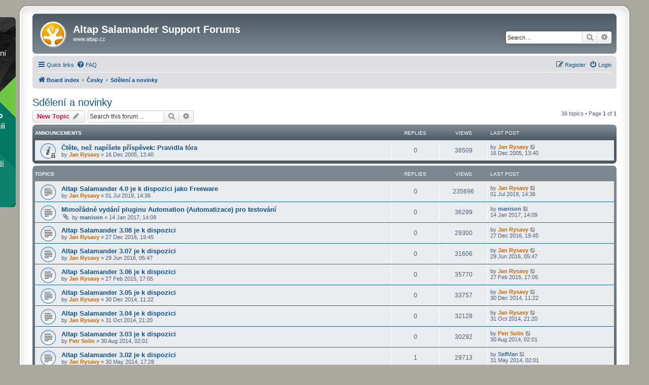

--- FILE ---
content_type: text/html; charset=UTF-8
request_url: https://forum.altap.cz/viewforum.php?f=11&sid=d6a7d0557acf0dbe8a09b04e78948a51
body_size: 8894
content:
<!DOCTYPE html>
<html dir="ltr" lang="en-gb">
<head>
<meta charset="utf-8" />
<meta http-equiv="X-UA-Compatible" content="IE=edge">
<meta name="viewport" content="width=device-width, initial-scale=1" />

<title>Sdělení a novinky - Altap Salamander Support Forums</title>

	<link rel="alternate" type="application/atom+xml" title="Feed - Altap Salamander Support Forums" href="/app.php/feed?sid=ef219bd1bd78889595e308467bb89d56">	<link rel="alternate" type="application/atom+xml" title="Feed - News" href="/app.php/feed/news?sid=ef219bd1bd78889595e308467bb89d56">	<link rel="alternate" type="application/atom+xml" title="Feed - All forums" href="/app.php/feed/forums?sid=ef219bd1bd78889595e308467bb89d56">	<link rel="alternate" type="application/atom+xml" title="Feed - New Topics" href="/app.php/feed/topics?sid=ef219bd1bd78889595e308467bb89d56">	<link rel="alternate" type="application/atom+xml" title="Feed - Active Topics" href="/app.php/feed/topics_active?sid=ef219bd1bd78889595e308467bb89d56">	<link rel="alternate" type="application/atom+xml" title="Feed - Forum - Sdělení a novinky" href="/app.php/feed/forum/11?sid=ef219bd1bd78889595e308467bb89d56">		
	<link rel="canonical" href="https://forum.altap.cz/viewforum.php?f=11">

<!--
	phpBB style name: prosilver Special Edition
	Based on style:   prosilver (this is the default phpBB3 style)
	Original author:  Tom Beddard ( http://www.subBlue.com/ )
	Modified by:      phpBB Limited ( https://www.phpbb.com/ )
-->


<link href="./styles/prosilver/theme/normalize.css?assets_version=35" rel="stylesheet">
<link href="./styles/prosilver/theme/base.css?assets_version=35" rel="stylesheet">
<link href="./styles/prosilver/theme/utilities.css?assets_version=35" rel="stylesheet">
<link href="./styles/prosilver/theme/common.css?assets_version=35" rel="stylesheet">
<link href="./styles/prosilver/theme/links.css?assets_version=35" rel="stylesheet">
<link href="./styles/prosilver/theme/content.css?assets_version=35" rel="stylesheet">
<link href="./styles/prosilver/theme/buttons.css?assets_version=35" rel="stylesheet">
<link href="./styles/prosilver/theme/cp.css?assets_version=35" rel="stylesheet">
<link href="./styles/prosilver/theme/forms.css?assets_version=35" rel="stylesheet">
<link href="./styles/prosilver/theme/icons.css?assets_version=35" rel="stylesheet">
<link href="./styles/prosilver/theme/colours.css?assets_version=35" rel="stylesheet">
<link href="./styles/prosilver/theme/responsive.css?assets_version=35" rel="stylesheet">

<link href="./assets/css/font-awesome.min.css?assets_version=35" rel="stylesheet">
<link href="./styles/prosilver_se/theme/stylesheet.css?assets_version=35" rel="stylesheet">
<link href="./styles/prosilver/theme/en/stylesheet.css?assets_version=35" rel="stylesheet">




<!--[if lte IE 9]>
	<link href="./styles/prosilver/theme/tweaks.css?assets_version=35" rel="stylesheet">
<![endif]-->


<link href="./ext/FineSoftware/FineBanner/styles/all/theme/altap.css?assets_version=35" rel="stylesheet" media="screen">
<link href="./ext/FineSoftware/FineBanner/styles/all/theme/fine.css?assets_version=35" rel="stylesheet" media="screen">


<link rel="shortcut icon" href="https://www.altap.cz/favicon.ico" />
</head>
<body id="phpbb" class="nojs notouch section-viewforum ltr ">


	<div class="FineSide">
		<a href="https://www.fine.cz/geotechnicky-software/redi-rock-zed/" class="FinePortrait">
			<div class="FinePortrait-heading"><strong>Společnost Fine</strong>, přední vývojář stavebních programů, přebírá společnost Altap</div>

			<div class="FinePortrait-text">
				<strong>Z programů GEO5 pro geotechniku a geologii vybíráme:</strong>

				<span class="FinePortrait-text-underline"><strong>Redi-Rock zeď</strong>
				Posouzení opěrných zdí Redi-Rock.</span>
			</div>
		</a>
	</div>

<div id="wrap" class="wrap">
	<a id="top" class="top-anchor" accesskey="t"></a>
	<div id="page-header">
		<div class="headerbar" role="banner">
					<div class="inner">

			<div id="site-description" class="site-description">
				<a id="logo" class="logo" href="./index.php?sid=ef219bd1bd78889595e308467bb89d56" title="Board index">
					<span class="site_logo"></span>
				</a>
				<h1>Altap Salamander Support Forums</h1>
				<p><a href="https://www.altap.cz/" style="color: white;">www.altap.cz</a></p>
				<p class="skiplink"><a href="#start_here">Skip to content</a></p>
			</div>

									<div id="search-box" class="search-box search-header" role="search">
				<form action="./search.php?sid=ef219bd1bd78889595e308467bb89d56" method="get" id="search">
				<fieldset>
					<input name="keywords" id="keywords" type="search" maxlength="128" title="Search for keywords" class="inputbox search tiny" size="20" value="" placeholder="Search…" />
					<button class="button button-search" type="submit" title="Search">
						<i class="icon fa-search fa-fw" aria-hidden="true"></i><span class="sr-only">Search</span>
					</button>
					<a href="./search.php?sid=ef219bd1bd78889595e308467bb89d56" class="button button-search-end" title="Advanced search">
						<i class="icon fa-cog fa-fw" aria-hidden="true"></i><span class="sr-only">Advanced search</span>
					</a>
					<input type="hidden" name="sid" value="ef219bd1bd78889595e308467bb89d56" />

				</fieldset>
				</form>
			</div>
						
			</div>
					</div>
				<div class="navbar" role="navigation">
	<div class="inner">

	<ul id="nav-main" class="nav-main linklist" role="menubar">

		<li id="quick-links" class="quick-links dropdown-container responsive-menu" data-skip-responsive="true">
			<a href="#" class="dropdown-trigger">
				<i class="icon fa-bars fa-fw" aria-hidden="true"></i><span>Quick links</span>
			</a>
			<div class="dropdown">
				<div class="pointer"><div class="pointer-inner"></div></div>
				<ul class="dropdown-contents" role="menu">
					
											<li class="separator"></li>
																									<li>
								<a href="./search.php?search_id=unanswered&amp;sid=ef219bd1bd78889595e308467bb89d56" role="menuitem">
									<i class="icon fa-file-o fa-fw icon-gray" aria-hidden="true"></i><span>Unanswered topics</span>
								</a>
							</li>
							<li>
								<a href="./search.php?search_id=active_topics&amp;sid=ef219bd1bd78889595e308467bb89d56" role="menuitem">
									<i class="icon fa-file-o fa-fw icon-blue" aria-hidden="true"></i><span>Active topics</span>
								</a>
							</li>
							<li class="separator"></li>
							<li>
								<a href="./search.php?sid=ef219bd1bd78889595e308467bb89d56" role="menuitem">
									<i class="icon fa-search fa-fw" aria-hidden="true"></i><span>Search</span>
								</a>
							</li>
					
										<li class="separator"></li>

									</ul>
			</div>
		</li>

				<li data-skip-responsive="true">
			<a href="/app.php/help/faq?sid=ef219bd1bd78889595e308467bb89d56" rel="help" title="Frequently Asked Questions" role="menuitem">
				<i class="icon fa-question-circle fa-fw" aria-hidden="true"></i><span>FAQ</span>
			</a>
		</li>
						
			<li class="rightside"  data-skip-responsive="true">
			<a href="./ucp.php?mode=login&amp;redirect=viewforum.php%3Ff%3D11&amp;sid=ef219bd1bd78889595e308467bb89d56" title="Login" accesskey="x" role="menuitem">
				<i class="icon fa-power-off fa-fw" aria-hidden="true"></i><span>Login</span>
			</a>
		</li>
					<li class="rightside" data-skip-responsive="true">
				<a href="./ucp.php?mode=register&amp;sid=ef219bd1bd78889595e308467bb89d56" role="menuitem">
					<i class="icon fa-pencil-square-o  fa-fw" aria-hidden="true"></i><span>Register</span>
				</a>
			</li>
						</ul>

	<ul id="nav-breadcrumbs" class="nav-breadcrumbs linklist navlinks" role="menubar">
				
		
		<li class="breadcrumbs" itemscope itemtype="https://schema.org/BreadcrumbList">

			
							<span class="crumb" itemtype="https://schema.org/ListItem" itemprop="itemListElement" itemscope><a itemprop="item" href="./index.php?sid=ef219bd1bd78889595e308467bb89d56" accesskey="h" data-navbar-reference="index"><i class="icon fa-home fa-fw"></i><span itemprop="name">Board index</span></a><meta itemprop="position" content="1" /></span>

											
								<span class="crumb" itemtype="https://schema.org/ListItem" itemprop="itemListElement" itemscope data-forum-id="18"><a itemprop="item" href="./viewforum.php?f=18&amp;sid=ef219bd1bd78889595e308467bb89d56"><span itemprop="name">Česky</span></a><meta itemprop="position" content="2" /></span>
															
								<span class="crumb" itemtype="https://schema.org/ListItem" itemprop="itemListElement" itemscope data-forum-id="11"><a itemprop="item" href="./viewforum.php?f=11&amp;sid=ef219bd1bd78889595e308467bb89d56"><span itemprop="name">Sdělení a novinky</span></a><meta itemprop="position" content="3" /></span>
							
					</li>

		
					<li class="rightside responsive-search">
				<a href="./search.php?sid=ef219bd1bd78889595e308467bb89d56" title="View the advanced search options" role="menuitem">
					<i class="icon fa-search fa-fw" aria-hidden="true"></i><span class="sr-only">Search</span>
				</a>
			</li>
			</ul>

	</div>
</div>
	</div>

	
	<a id="start_here" class="anchor"></a>
	<div id="page-body" class="page-body" role="main">
		
		<h2 class="forum-title"><a href="./viewforum.php?f=11&amp;sid=ef219bd1bd78889595e308467bb89d56">Sdělení a novinky</a></h2>
<div>
	<!-- NOTE: remove the style="display: none" when you want to have the forum description on the forum body -->
	<div style="display: none !important;">Oficiální oznámení firmy ALTAP. Čtěte dříve, než napíšete příspěvek.<br /></div>	</div>



	<div class="action-bar bar-top">

				
		<a href="./posting.php?mode=post&amp;f=11&amp;sid=ef219bd1bd78889595e308467bb89d56" class="button" title="Post a new topic">
							<span>New Topic</span> <i class="icon fa-pencil fa-fw" aria-hidden="true"></i>
					</a>
				
			<div class="search-box" role="search">
			<form method="get" id="forum-search" action="./search.php?sid=ef219bd1bd78889595e308467bb89d56">
			<fieldset>
				<input class="inputbox search tiny" type="search" name="keywords" id="search_keywords" size="20" placeholder="Search this forum…" />
				<button class="button button-search" type="submit" title="Search">
					<i class="icon fa-search fa-fw" aria-hidden="true"></i><span class="sr-only">Search</span>
				</button>
				<a href="./search.php?fid%5B%5D=11&amp;sid=ef219bd1bd78889595e308467bb89d56" class="button button-search-end" title="Advanced search">
					<i class="icon fa-cog fa-fw" aria-hidden="true"></i><span class="sr-only">Advanced search</span>
				</a>
				<input type="hidden" name="fid[0]" value="11" />
<input type="hidden" name="sid" value="ef219bd1bd78889595e308467bb89d56" />

			</fieldset>
			</form>
		</div>
	
	<div class="pagination">
				38 topics
					&bull; Page <strong>1</strong> of <strong>1</strong>
			</div>

	</div>




	
			<div class="forumbg announcement">
		<div class="inner">
		<ul class="topiclist">
			<li class="header">
				<dl class="row-item">
					<dt><div class="list-inner">Announcements</div></dt>
					<dd class="posts">Replies</dd>
					<dd class="views">Views</dd>
					<dd class="lastpost"><span>Last post</span></dd>
				</dl>
			</li>
		</ul>
		<ul class="topiclist topics">
	
				<li class="row bg1 announce">
						<dl class="row-item announce_read_locked">
				<dt title="This topic is locked, you cannot edit posts or make further replies.">
										<div class="list-inner">
																		<a href="./viewtopic.php?t=61&amp;sid=ef219bd1bd78889595e308467bb89d56" class="topictitle">Čtěte, než napíšete příspěvek: Pravidla fóra</a>																								<br />
						
												<div class="responsive-show" style="display: none;">
							Last post by <a href="./memberlist.php?mode=viewprofile&amp;u=3&amp;sid=ef219bd1bd78889595e308467bb89d56" style="color: #CC6600;" class="username-coloured">Jan Rysavy</a> &laquo; <a href="./viewtopic.php?p=195&amp;sid=ef219bd1bd78889595e308467bb89d56#p195" title="Go to last post"><time datetime="2005-12-16T12:40:25+00:00">16 Dec 2005, 13:40</time></a>
													</div>
													
						<div class="topic-poster responsive-hide left-box">
																												by <a href="./memberlist.php?mode=viewprofile&amp;u=3&amp;sid=ef219bd1bd78889595e308467bb89d56" style="color: #CC6600;" class="username-coloured">Jan Rysavy</a> &raquo; <time datetime="2005-12-16T12:40:25+00:00">16 Dec 2005, 13:40</time>
																				</div>

						
											</div>
				</dt>
				<dd class="posts">0 <dfn>Replies</dfn></dd>
				<dd class="views">38509 <dfn>Views</dfn></dd>
				<dd class="lastpost">
					<span><dfn>Last post </dfn>by <a href="./memberlist.php?mode=viewprofile&amp;u=3&amp;sid=ef219bd1bd78889595e308467bb89d56" style="color: #CC6600;" class="username-coloured">Jan Rysavy</a>													<a href="./viewtopic.php?p=195&amp;sid=ef219bd1bd78889595e308467bb89d56#p195" title="Go to last post">
								<i class="icon fa-external-link-square fa-fw icon-lightgray icon-md" aria-hidden="true"></i><span class="sr-only"></span>
							</a>
												<br /><time datetime="2005-12-16T12:40:25+00:00">16 Dec 2005, 13:40</time>
					</span>
				</dd>
			</dl>
					</li>
		
	

			</ul>
		</div>
	</div>
	
			<div class="forumbg">
		<div class="inner">
		<ul class="topiclist">
			<li class="header">
				<dl class="row-item">
					<dt><div class="list-inner">Topics</div></dt>
					<dd class="posts">Replies</dd>
					<dd class="views">Views</dd>
					<dd class="lastpost"><span>Last post</span></dd>
				</dl>
			</li>
		</ul>
		<ul class="topiclist topics">
	
				<li class="row bg2">
						<dl class="row-item topic_read">
				<dt title="No unread posts">
										<div class="list-inner">
																		<a href="./viewtopic.php?t=42576&amp;sid=ef219bd1bd78889595e308467bb89d56" class="topictitle">Altap Salamander 4.0 je k dispozici jako Freeware</a>																								<br />
						
												<div class="responsive-show" style="display: none;">
							Last post by <a href="./memberlist.php?mode=viewprofile&amp;u=3&amp;sid=ef219bd1bd78889595e308467bb89d56" style="color: #CC6600;" class="username-coloured">Jan Rysavy</a> &laquo; <a href="./viewtopic.php?p=68082&amp;sid=ef219bd1bd78889595e308467bb89d56#p68082" title="Go to last post"><time datetime="2019-07-01T12:36:58+00:00">01 Jul 2019, 14:36</time></a>
													</div>
													
						<div class="topic-poster responsive-hide left-box">
																												by <a href="./memberlist.php?mode=viewprofile&amp;u=3&amp;sid=ef219bd1bd78889595e308467bb89d56" style="color: #CC6600;" class="username-coloured">Jan Rysavy</a> &raquo; <time datetime="2019-07-01T12:36:58+00:00">01 Jul 2019, 14:36</time>
																				</div>

						
											</div>
				</dt>
				<dd class="posts">0 <dfn>Replies</dfn></dd>
				<dd class="views">235696 <dfn>Views</dfn></dd>
				<dd class="lastpost">
					<span><dfn>Last post </dfn>by <a href="./memberlist.php?mode=viewprofile&amp;u=3&amp;sid=ef219bd1bd78889595e308467bb89d56" style="color: #CC6600;" class="username-coloured">Jan Rysavy</a>													<a href="./viewtopic.php?p=68082&amp;sid=ef219bd1bd78889595e308467bb89d56#p68082" title="Go to last post">
								<i class="icon fa-external-link-square fa-fw icon-lightgray icon-md" aria-hidden="true"></i><span class="sr-only"></span>
							</a>
												<br /><time datetime="2019-07-01T12:36:58+00:00">01 Jul 2019, 14:36</time>
					</span>
				</dd>
			</dl>
					</li>
		
	

	
	
				<li class="row bg1">
						<dl class="row-item topic_read">
				<dt title="No unread posts">
										<div class="list-inner">
																		<a href="./viewtopic.php?t=34199&amp;sid=ef219bd1bd78889595e308467bb89d56" class="topictitle">Mimořádné vydání pluginu Automation (Automatizace) pro testování</a>																								<br />
						
												<div class="responsive-show" style="display: none;">
							Last post by <a href="./memberlist.php?mode=viewprofile&amp;u=27&amp;sid=ef219bd1bd78889595e308467bb89d56" style="color: #336699;" class="username-coloured">manison</a> &laquo; <a href="./viewtopic.php?p=58431&amp;sid=ef219bd1bd78889595e308467bb89d56#p58431" title="Go to last post"><time datetime="2017-01-14T13:09:14+00:00">14 Jan 2017, 14:09</time></a>
													</div>
													
						<div class="topic-poster responsive-hide left-box">
														<i class="icon fa-paperclip fa-fw" aria-hidden="true"></i>														by <a href="./memberlist.php?mode=viewprofile&amp;u=27&amp;sid=ef219bd1bd78889595e308467bb89d56" style="color: #336699;" class="username-coloured">manison</a> &raquo; <time datetime="2017-01-14T13:09:14+00:00">14 Jan 2017, 14:09</time>
																				</div>

						
											</div>
				</dt>
				<dd class="posts">0 <dfn>Replies</dfn></dd>
				<dd class="views">36299 <dfn>Views</dfn></dd>
				<dd class="lastpost">
					<span><dfn>Last post </dfn>by <a href="./memberlist.php?mode=viewprofile&amp;u=27&amp;sid=ef219bd1bd78889595e308467bb89d56" style="color: #336699;" class="username-coloured">manison</a>													<a href="./viewtopic.php?p=58431&amp;sid=ef219bd1bd78889595e308467bb89d56#p58431" title="Go to last post">
								<i class="icon fa-external-link-square fa-fw icon-lightgray icon-md" aria-hidden="true"></i><span class="sr-only"></span>
							</a>
												<br /><time datetime="2017-01-14T13:09:14+00:00">14 Jan 2017, 14:09</time>
					</span>
				</dd>
			</dl>
					</li>
		
	

	
	
				<li class="row bg2">
						<dl class="row-item topic_read">
				<dt title="No unread posts">
										<div class="list-inner">
																		<a href="./viewtopic.php?t=34149&amp;sid=ef219bd1bd78889595e308467bb89d56" class="topictitle">Altap Salamander 3.08 je k dispozici</a>																								<br />
						
												<div class="responsive-show" style="display: none;">
							Last post by <a href="./memberlist.php?mode=viewprofile&amp;u=3&amp;sid=ef219bd1bd78889595e308467bb89d56" style="color: #CC6600;" class="username-coloured">Jan Rysavy</a> &laquo; <a href="./viewtopic.php?p=58326&amp;sid=ef219bd1bd78889595e308467bb89d56#p58326" title="Go to last post"><time datetime="2016-12-27T18:45:18+00:00">27 Dec 2016, 19:45</time></a>
													</div>
													
						<div class="topic-poster responsive-hide left-box">
																												by <a href="./memberlist.php?mode=viewprofile&amp;u=3&amp;sid=ef219bd1bd78889595e308467bb89d56" style="color: #CC6600;" class="username-coloured">Jan Rysavy</a> &raquo; <time datetime="2016-12-27T18:45:18+00:00">27 Dec 2016, 19:45</time>
																				</div>

						
											</div>
				</dt>
				<dd class="posts">0 <dfn>Replies</dfn></dd>
				<dd class="views">29300 <dfn>Views</dfn></dd>
				<dd class="lastpost">
					<span><dfn>Last post </dfn>by <a href="./memberlist.php?mode=viewprofile&amp;u=3&amp;sid=ef219bd1bd78889595e308467bb89d56" style="color: #CC6600;" class="username-coloured">Jan Rysavy</a>													<a href="./viewtopic.php?p=58326&amp;sid=ef219bd1bd78889595e308467bb89d56#p58326" title="Go to last post">
								<i class="icon fa-external-link-square fa-fw icon-lightgray icon-md" aria-hidden="true"></i><span class="sr-only"></span>
							</a>
												<br /><time datetime="2016-12-27T18:45:18+00:00">27 Dec 2016, 19:45</time>
					</span>
				</dd>
			</dl>
					</li>
		
	

	
	
				<li class="row bg1">
						<dl class="row-item topic_read">
				<dt title="No unread posts">
										<div class="list-inner">
																		<a href="./viewtopic.php?t=32518&amp;sid=ef219bd1bd78889595e308467bb89d56" class="topictitle">Altap Salamander 3.07 je k dispozici</a>																								<br />
						
												<div class="responsive-show" style="display: none;">
							Last post by <a href="./memberlist.php?mode=viewprofile&amp;u=3&amp;sid=ef219bd1bd78889595e308467bb89d56" style="color: #CC6600;" class="username-coloured">Jan Rysavy</a> &laquo; <a href="./viewtopic.php?p=56473&amp;sid=ef219bd1bd78889595e308467bb89d56#p56473" title="Go to last post"><time datetime="2016-06-29T03:47:20+00:00">29 Jun 2016, 05:47</time></a>
													</div>
													
						<div class="topic-poster responsive-hide left-box">
																												by <a href="./memberlist.php?mode=viewprofile&amp;u=3&amp;sid=ef219bd1bd78889595e308467bb89d56" style="color: #CC6600;" class="username-coloured">Jan Rysavy</a> &raquo; <time datetime="2016-06-29T03:47:20+00:00">29 Jun 2016, 05:47</time>
																				</div>

						
											</div>
				</dt>
				<dd class="posts">0 <dfn>Replies</dfn></dd>
				<dd class="views">31606 <dfn>Views</dfn></dd>
				<dd class="lastpost">
					<span><dfn>Last post </dfn>by <a href="./memberlist.php?mode=viewprofile&amp;u=3&amp;sid=ef219bd1bd78889595e308467bb89d56" style="color: #CC6600;" class="username-coloured">Jan Rysavy</a>													<a href="./viewtopic.php?p=56473&amp;sid=ef219bd1bd78889595e308467bb89d56#p56473" title="Go to last post">
								<i class="icon fa-external-link-square fa-fw icon-lightgray icon-md" aria-hidden="true"></i><span class="sr-only"></span>
							</a>
												<br /><time datetime="2016-06-29T03:47:20+00:00">29 Jun 2016, 05:47</time>
					</span>
				</dd>
			</dl>
					</li>
		
	

	
	
				<li class="row bg2">
						<dl class="row-item topic_read">
				<dt title="No unread posts">
										<div class="list-inner">
																		<a href="./viewtopic.php?t=8720&amp;sid=ef219bd1bd78889595e308467bb89d56" class="topictitle">Altap Salamander 3.06 je k dispozici</a>																								<br />
						
												<div class="responsive-show" style="display: none;">
							Last post by <a href="./memberlist.php?mode=viewprofile&amp;u=3&amp;sid=ef219bd1bd78889595e308467bb89d56" style="color: #CC6600;" class="username-coloured">Jan Rysavy</a> &laquo; <a href="./viewtopic.php?p=30246&amp;sid=ef219bd1bd78889595e308467bb89d56#p30246" title="Go to last post"><time datetime="2015-02-27T16:05:21+00:00">27 Feb 2015, 17:05</time></a>
													</div>
													
						<div class="topic-poster responsive-hide left-box">
																												by <a href="./memberlist.php?mode=viewprofile&amp;u=3&amp;sid=ef219bd1bd78889595e308467bb89d56" style="color: #CC6600;" class="username-coloured">Jan Rysavy</a> &raquo; <time datetime="2015-02-27T16:05:21+00:00">27 Feb 2015, 17:05</time>
																				</div>

						
											</div>
				</dt>
				<dd class="posts">0 <dfn>Replies</dfn></dd>
				<dd class="views">35770 <dfn>Views</dfn></dd>
				<dd class="lastpost">
					<span><dfn>Last post </dfn>by <a href="./memberlist.php?mode=viewprofile&amp;u=3&amp;sid=ef219bd1bd78889595e308467bb89d56" style="color: #CC6600;" class="username-coloured">Jan Rysavy</a>													<a href="./viewtopic.php?p=30246&amp;sid=ef219bd1bd78889595e308467bb89d56#p30246" title="Go to last post">
								<i class="icon fa-external-link-square fa-fw icon-lightgray icon-md" aria-hidden="true"></i><span class="sr-only"></span>
							</a>
												<br /><time datetime="2015-02-27T16:05:21+00:00">27 Feb 2015, 17:05</time>
					</span>
				</dd>
			</dl>
					</li>
		
	

	
	
				<li class="row bg1">
						<dl class="row-item topic_read">
				<dt title="No unread posts">
										<div class="list-inner">
																		<a href="./viewtopic.php?t=8613&amp;sid=ef219bd1bd78889595e308467bb89d56" class="topictitle">Altap Salamander 3.05 je k dispozici</a>																								<br />
						
												<div class="responsive-show" style="display: none;">
							Last post by <a href="./memberlist.php?mode=viewprofile&amp;u=3&amp;sid=ef219bd1bd78889595e308467bb89d56" style="color: #CC6600;" class="username-coloured">Jan Rysavy</a> &laquo; <a href="./viewtopic.php?p=29997&amp;sid=ef219bd1bd78889595e308467bb89d56#p29997" title="Go to last post"><time datetime="2014-12-30T10:22:15+00:00">30 Dec 2014, 11:22</time></a>
													</div>
													
						<div class="topic-poster responsive-hide left-box">
																												by <a href="./memberlist.php?mode=viewprofile&amp;u=3&amp;sid=ef219bd1bd78889595e308467bb89d56" style="color: #CC6600;" class="username-coloured">Jan Rysavy</a> &raquo; <time datetime="2014-12-30T10:22:15+00:00">30 Dec 2014, 11:22</time>
																				</div>

						
											</div>
				</dt>
				<dd class="posts">0 <dfn>Replies</dfn></dd>
				<dd class="views">33757 <dfn>Views</dfn></dd>
				<dd class="lastpost">
					<span><dfn>Last post </dfn>by <a href="./memberlist.php?mode=viewprofile&amp;u=3&amp;sid=ef219bd1bd78889595e308467bb89d56" style="color: #CC6600;" class="username-coloured">Jan Rysavy</a>													<a href="./viewtopic.php?p=29997&amp;sid=ef219bd1bd78889595e308467bb89d56#p29997" title="Go to last post">
								<i class="icon fa-external-link-square fa-fw icon-lightgray icon-md" aria-hidden="true"></i><span class="sr-only"></span>
							</a>
												<br /><time datetime="2014-12-30T10:22:15+00:00">30 Dec 2014, 11:22</time>
					</span>
				</dd>
			</dl>
					</li>
		
	

	
	
				<li class="row bg2">
						<dl class="row-item topic_read">
				<dt title="No unread posts">
										<div class="list-inner">
																		<a href="./viewtopic.php?t=8503&amp;sid=ef219bd1bd78889595e308467bb89d56" class="topictitle">Altap Salamander 3.04 je k dispozici</a>																								<br />
						
												<div class="responsive-show" style="display: none;">
							Last post by <a href="./memberlist.php?mode=viewprofile&amp;u=3&amp;sid=ef219bd1bd78889595e308467bb89d56" style="color: #CC6600;" class="username-coloured">Jan Rysavy</a> &laquo; <a href="./viewtopic.php?p=29718&amp;sid=ef219bd1bd78889595e308467bb89d56#p29718" title="Go to last post"><time datetime="2014-10-31T20:20:08+00:00">31 Oct 2014, 21:20</time></a>
													</div>
													
						<div class="topic-poster responsive-hide left-box">
																												by <a href="./memberlist.php?mode=viewprofile&amp;u=3&amp;sid=ef219bd1bd78889595e308467bb89d56" style="color: #CC6600;" class="username-coloured">Jan Rysavy</a> &raquo; <time datetime="2014-10-31T20:20:08+00:00">31 Oct 2014, 21:20</time>
																				</div>

						
											</div>
				</dt>
				<dd class="posts">0 <dfn>Replies</dfn></dd>
				<dd class="views">32128 <dfn>Views</dfn></dd>
				<dd class="lastpost">
					<span><dfn>Last post </dfn>by <a href="./memberlist.php?mode=viewprofile&amp;u=3&amp;sid=ef219bd1bd78889595e308467bb89d56" style="color: #CC6600;" class="username-coloured">Jan Rysavy</a>													<a href="./viewtopic.php?p=29718&amp;sid=ef219bd1bd78889595e308467bb89d56#p29718" title="Go to last post">
								<i class="icon fa-external-link-square fa-fw icon-lightgray icon-md" aria-hidden="true"></i><span class="sr-only"></span>
							</a>
												<br /><time datetime="2014-10-31T20:20:08+00:00">31 Oct 2014, 21:20</time>
					</span>
				</dd>
			</dl>
					</li>
		
	

	
	
				<li class="row bg1">
						<dl class="row-item topic_read">
				<dt title="No unread posts">
										<div class="list-inner">
																		<a href="./viewtopic.php?t=8457&amp;sid=ef219bd1bd78889595e308467bb89d56" class="topictitle">Altap Salamander 3.03 je k dispozici</a>																								<br />
						
												<div class="responsive-show" style="display: none;">
							Last post by <a href="./memberlist.php?mode=viewprofile&amp;u=4&amp;sid=ef219bd1bd78889595e308467bb89d56" style="color: #CC6600;" class="username-coloured">Petr Solin</a> &laquo; <a href="./viewtopic.php?p=29506&amp;sid=ef219bd1bd78889595e308467bb89d56#p29506" title="Go to last post"><time datetime="2014-08-30T00:01:31+00:00">30 Aug 2014, 02:01</time></a>
													</div>
													
						<div class="topic-poster responsive-hide left-box">
																												by <a href="./memberlist.php?mode=viewprofile&amp;u=4&amp;sid=ef219bd1bd78889595e308467bb89d56" style="color: #CC6600;" class="username-coloured">Petr Solin</a> &raquo; <time datetime="2014-08-30T00:01:31+00:00">30 Aug 2014, 02:01</time>
																				</div>

						
											</div>
				</dt>
				<dd class="posts">0 <dfn>Replies</dfn></dd>
				<dd class="views">30292 <dfn>Views</dfn></dd>
				<dd class="lastpost">
					<span><dfn>Last post </dfn>by <a href="./memberlist.php?mode=viewprofile&amp;u=4&amp;sid=ef219bd1bd78889595e308467bb89d56" style="color: #CC6600;" class="username-coloured">Petr Solin</a>													<a href="./viewtopic.php?p=29506&amp;sid=ef219bd1bd78889595e308467bb89d56#p29506" title="Go to last post">
								<i class="icon fa-external-link-square fa-fw icon-lightgray icon-md" aria-hidden="true"></i><span class="sr-only"></span>
							</a>
												<br /><time datetime="2014-08-30T00:01:31+00:00">30 Aug 2014, 02:01</time>
					</span>
				</dd>
			</dl>
					</li>
		
	

	
	
				<li class="row bg2">
						<dl class="row-item topic_read">
				<dt title="No unread posts">
										<div class="list-inner">
																		<a href="./viewtopic.php?t=7683&amp;sid=ef219bd1bd78889595e308467bb89d56" class="topictitle">Altap Salamander 3.02 je k dispozici</a>																								<br />
						
												<div class="responsive-show" style="display: none;">
							Last post by <a href="./memberlist.php?mode=viewprofile&amp;u=296&amp;sid=ef219bd1bd78889595e308467bb89d56" class="username">SelfMan</a> &laquo; <a href="./viewtopic.php?p=28400&amp;sid=ef219bd1bd78889595e308467bb89d56#p28400" title="Go to last post"><time datetime="2014-05-31T00:01:08+00:00">31 May 2014, 02:01</time></a>
													</div>
														<span class="responsive-show left-box" style="display: none;">Replies: <strong>1</strong></span>
													
						<div class="topic-poster responsive-hide left-box">
																												by <a href="./memberlist.php?mode=viewprofile&amp;u=3&amp;sid=ef219bd1bd78889595e308467bb89d56" style="color: #CC6600;" class="username-coloured">Jan Rysavy</a> &raquo; <time datetime="2014-05-30T15:28:17+00:00">30 May 2014, 17:28</time>
																				</div>

						
											</div>
				</dt>
				<dd class="posts">1 <dfn>Replies</dfn></dd>
				<dd class="views">29713 <dfn>Views</dfn></dd>
				<dd class="lastpost">
					<span><dfn>Last post </dfn>by <a href="./memberlist.php?mode=viewprofile&amp;u=296&amp;sid=ef219bd1bd78889595e308467bb89d56" class="username">SelfMan</a>													<a href="./viewtopic.php?p=28400&amp;sid=ef219bd1bd78889595e308467bb89d56#p28400" title="Go to last post">
								<i class="icon fa-external-link-square fa-fw icon-lightgray icon-md" aria-hidden="true"></i><span class="sr-only"></span>
							</a>
												<br /><time datetime="2014-05-31T00:01:08+00:00">31 May 2014, 02:01</time>
					</span>
				</dd>
			</dl>
					</li>
		
	

	
	
				<li class="row bg1">
						<dl class="row-item topic_read">
				<dt title="No unread posts">
										<div class="list-inner">
																		<a href="./viewtopic.php?t=7471&amp;sid=ef219bd1bd78889595e308467bb89d56" class="topictitle">Altap Salamander 3.01 je k dispozici</a>																								<br />
						
												<div class="responsive-show" style="display: none;">
							Last post by <a href="./memberlist.php?mode=viewprofile&amp;u=3&amp;sid=ef219bd1bd78889595e308467bb89d56" style="color: #CC6600;" class="username-coloured">Jan Rysavy</a> &laquo; <a href="./viewtopic.php?p=28006&amp;sid=ef219bd1bd78889595e308467bb89d56#p28006" title="Go to last post"><time datetime="2014-04-29T14:32:45+00:00">29 Apr 2014, 16:32</time></a>
													</div>
													
						<div class="topic-poster responsive-hide left-box">
																												by <a href="./memberlist.php?mode=viewprofile&amp;u=3&amp;sid=ef219bd1bd78889595e308467bb89d56" style="color: #CC6600;" class="username-coloured">Jan Rysavy</a> &raquo; <time datetime="2014-04-29T14:32:45+00:00">29 Apr 2014, 16:32</time>
																				</div>

						
											</div>
				</dt>
				<dd class="posts">0 <dfn>Replies</dfn></dd>
				<dd class="views">30379 <dfn>Views</dfn></dd>
				<dd class="lastpost">
					<span><dfn>Last post </dfn>by <a href="./memberlist.php?mode=viewprofile&amp;u=3&amp;sid=ef219bd1bd78889595e308467bb89d56" style="color: #CC6600;" class="username-coloured">Jan Rysavy</a>													<a href="./viewtopic.php?p=28006&amp;sid=ef219bd1bd78889595e308467bb89d56#p28006" title="Go to last post">
								<i class="icon fa-external-link-square fa-fw icon-lightgray icon-md" aria-hidden="true"></i><span class="sr-only"></span>
							</a>
												<br /><time datetime="2014-04-29T14:32:45+00:00">29 Apr 2014, 16:32</time>
					</span>
				</dd>
			</dl>
					</li>
		
	

	
	
				<li class="row bg2">
						<dl class="row-item topic_read">
				<dt title="No unread posts">
										<div class="list-inner">
																		<a href="./viewtopic.php?t=7426&amp;sid=ef219bd1bd78889595e308467bb89d56" class="topictitle">Altap Salamander 3.0 je k dispozici</a>																								<br />
						
												<div class="responsive-show" style="display: none;">
							Last post by <a href="./memberlist.php?mode=viewprofile&amp;u=3&amp;sid=ef219bd1bd78889595e308467bb89d56" style="color: #CC6600;" class="username-coloured">Jan Rysavy</a> &laquo; <a href="./viewtopic.php?p=27788&amp;sid=ef219bd1bd78889595e308467bb89d56#p27788" title="Go to last post"><time datetime="2014-04-02T21:36:10+00:00">02 Apr 2014, 23:36</time></a>
													</div>
													
						<div class="topic-poster responsive-hide left-box">
																												by <a href="./memberlist.php?mode=viewprofile&amp;u=3&amp;sid=ef219bd1bd78889595e308467bb89d56" style="color: #CC6600;" class="username-coloured">Jan Rysavy</a> &raquo; <time datetime="2014-04-02T21:36:10+00:00">02 Apr 2014, 23:36</time>
																				</div>

						
											</div>
				</dt>
				<dd class="posts">0 <dfn>Replies</dfn></dd>
				<dd class="views">32660 <dfn>Views</dfn></dd>
				<dd class="lastpost">
					<span><dfn>Last post </dfn>by <a href="./memberlist.php?mode=viewprofile&amp;u=3&amp;sid=ef219bd1bd78889595e308467bb89d56" style="color: #CC6600;" class="username-coloured">Jan Rysavy</a>													<a href="./viewtopic.php?p=27788&amp;sid=ef219bd1bd78889595e308467bb89d56#p27788" title="Go to last post">
								<i class="icon fa-external-link-square fa-fw icon-lightgray icon-md" aria-hidden="true"></i><span class="sr-only"></span>
							</a>
												<br /><time datetime="2014-04-02T21:36:10+00:00">02 Apr 2014, 23:36</time>
					</span>
				</dd>
			</dl>
					</li>
		
	

	
	
				<li class="row bg1">
						<dl class="row-item topic_read">
				<dt title="No unread posts">
										<div class="list-inner">
																		<a href="./viewtopic.php?t=7336&amp;sid=ef219bd1bd78889595e308467bb89d56" class="topictitle">Altap Salamander 3.0 beta 4 je k dispozici</a>																								<br />
						
												<div class="responsive-show" style="display: none;">
							Last post by <a href="./memberlist.php?mode=viewprofile&amp;u=3&amp;sid=ef219bd1bd78889595e308467bb89d56" style="color: #CC6600;" class="username-coloured">Jan Rysavy</a> &laquo; <a href="./viewtopic.php?p=27440&amp;sid=ef219bd1bd78889595e308467bb89d56#p27440" title="Go to last post"><time datetime="2013-11-29T17:56:24+00:00">29 Nov 2013, 18:56</time></a>
													</div>
													
						<div class="topic-poster responsive-hide left-box">
																												by <a href="./memberlist.php?mode=viewprofile&amp;u=3&amp;sid=ef219bd1bd78889595e308467bb89d56" style="color: #CC6600;" class="username-coloured">Jan Rysavy</a> &raquo; <time datetime="2013-11-29T17:56:24+00:00">29 Nov 2013, 18:56</time>
																				</div>

						
											</div>
				</dt>
				<dd class="posts">0 <dfn>Replies</dfn></dd>
				<dd class="views">50051 <dfn>Views</dfn></dd>
				<dd class="lastpost">
					<span><dfn>Last post </dfn>by <a href="./memberlist.php?mode=viewprofile&amp;u=3&amp;sid=ef219bd1bd78889595e308467bb89d56" style="color: #CC6600;" class="username-coloured">Jan Rysavy</a>													<a href="./viewtopic.php?p=27440&amp;sid=ef219bd1bd78889595e308467bb89d56#p27440" title="Go to last post">
								<i class="icon fa-external-link-square fa-fw icon-lightgray icon-md" aria-hidden="true"></i><span class="sr-only"></span>
							</a>
												<br /><time datetime="2013-11-29T17:56:24+00:00">29 Nov 2013, 18:56</time>
					</span>
				</dd>
			</dl>
					</li>
		
	

	
	
				<li class="row bg2">
						<dl class="row-item topic_read">
				<dt title="No unread posts">
										<div class="list-inner">
																		<a href="./viewtopic.php?t=7013&amp;sid=ef219bd1bd78889595e308467bb89d56" class="topictitle">Altap Salamander 3.0 beta 3 je k dispozici</a>																								<br />
						
												<div class="responsive-show" style="display: none;">
							Last post by <a href="./memberlist.php?mode=viewprofile&amp;u=3&amp;sid=ef219bd1bd78889595e308467bb89d56" style="color: #CC6600;" class="username-coloured">Jan Rysavy</a> &laquo; <a href="./viewtopic.php?p=26842&amp;sid=ef219bd1bd78889595e308467bb89d56#p26842" title="Go to last post"><time datetime="2013-08-30T08:35:32+00:00">30 Aug 2013, 10:35</time></a>
													</div>
													
						<div class="topic-poster responsive-hide left-box">
																												by <a href="./memberlist.php?mode=viewprofile&amp;u=3&amp;sid=ef219bd1bd78889595e308467bb89d56" style="color: #CC6600;" class="username-coloured">Jan Rysavy</a> &raquo; <time datetime="2013-08-30T08:35:32+00:00">30 Aug 2013, 10:35</time>
																				</div>

						
											</div>
				</dt>
				<dd class="posts">0 <dfn>Replies</dfn></dd>
				<dd class="views">36933 <dfn>Views</dfn></dd>
				<dd class="lastpost">
					<span><dfn>Last post </dfn>by <a href="./memberlist.php?mode=viewprofile&amp;u=3&amp;sid=ef219bd1bd78889595e308467bb89d56" style="color: #CC6600;" class="username-coloured">Jan Rysavy</a>													<a href="./viewtopic.php?p=26842&amp;sid=ef219bd1bd78889595e308467bb89d56#p26842" title="Go to last post">
								<i class="icon fa-external-link-square fa-fw icon-lightgray icon-md" aria-hidden="true"></i><span class="sr-only"></span>
							</a>
												<br /><time datetime="2013-08-30T08:35:32+00:00">30 Aug 2013, 10:35</time>
					</span>
				</dd>
			</dl>
					</li>
		
	

	
	
				<li class="row bg1">
						<dl class="row-item topic_read">
				<dt title="No unread posts">
										<div class="list-inner">
																		<a href="./viewtopic.php?t=6745&amp;sid=ef219bd1bd78889595e308467bb89d56" class="topictitle">Altap Salamander 3.0 beta 2 je k dispozici</a>																								<br />
						
												<div class="responsive-show" style="display: none;">
							Last post by <a href="./memberlist.php?mode=viewprofile&amp;u=3&amp;sid=ef219bd1bd78889595e308467bb89d56" style="color: #CC6600;" class="username-coloured">Jan Rysavy</a> &laquo; <a href="./viewtopic.php?p=26037&amp;sid=ef219bd1bd78889595e308467bb89d56#p26037" title="Go to last post"><time datetime="2013-03-29T13:08:15+00:00">29 Mar 2013, 14:08</time></a>
													</div>
													
						<div class="topic-poster responsive-hide left-box">
																												by <a href="./memberlist.php?mode=viewprofile&amp;u=3&amp;sid=ef219bd1bd78889595e308467bb89d56" style="color: #CC6600;" class="username-coloured">Jan Rysavy</a> &raquo; <time datetime="2013-03-29T13:08:15+00:00">29 Mar 2013, 14:08</time>
																				</div>

						
											</div>
				</dt>
				<dd class="posts">0 <dfn>Replies</dfn></dd>
				<dd class="views">39078 <dfn>Views</dfn></dd>
				<dd class="lastpost">
					<span><dfn>Last post </dfn>by <a href="./memberlist.php?mode=viewprofile&amp;u=3&amp;sid=ef219bd1bd78889595e308467bb89d56" style="color: #CC6600;" class="username-coloured">Jan Rysavy</a>													<a href="./viewtopic.php?p=26037&amp;sid=ef219bd1bd78889595e308467bb89d56#p26037" title="Go to last post">
								<i class="icon fa-external-link-square fa-fw icon-lightgray icon-md" aria-hidden="true"></i><span class="sr-only"></span>
							</a>
												<br /><time datetime="2013-03-29T13:08:15+00:00">29 Mar 2013, 14:08</time>
					</span>
				</dd>
			</dl>
					</li>
		
	

	
	
				<li class="row bg2">
						<dl class="row-item topic_read">
				<dt title="No unread posts">
										<div class="list-inner">
																		<a href="./viewtopic.php?t=6170&amp;sid=ef219bd1bd78889595e308467bb89d56" class="topictitle">Altap Salamander 3.0 beta 1 je k dispozici</a>																								<br />
						
												<div class="responsive-show" style="display: none;">
							Last post by <a href="./memberlist.php?mode=viewprofile&amp;u=3&amp;sid=ef219bd1bd78889595e308467bb89d56" style="color: #CC6600;" class="username-coloured">Jan Rysavy</a> &laquo; <a href="./viewtopic.php?p=25172&amp;sid=ef219bd1bd78889595e308467bb89d56#p25172" title="Go to last post"><time datetime="2012-11-30T21:26:46+00:00">30 Nov 2012, 22:26</time></a>
													</div>
													
						<div class="topic-poster responsive-hide left-box">
																												by <a href="./memberlist.php?mode=viewprofile&amp;u=3&amp;sid=ef219bd1bd78889595e308467bb89d56" style="color: #CC6600;" class="username-coloured">Jan Rysavy</a> &raquo; <time datetime="2012-11-30T21:26:46+00:00">30 Nov 2012, 22:26</time>
																				</div>

						
											</div>
				</dt>
				<dd class="posts">0 <dfn>Replies</dfn></dd>
				<dd class="views">33326 <dfn>Views</dfn></dd>
				<dd class="lastpost">
					<span><dfn>Last post </dfn>by <a href="./memberlist.php?mode=viewprofile&amp;u=3&amp;sid=ef219bd1bd78889595e308467bb89d56" style="color: #CC6600;" class="username-coloured">Jan Rysavy</a>													<a href="./viewtopic.php?p=25172&amp;sid=ef219bd1bd78889595e308467bb89d56#p25172" title="Go to last post">
								<i class="icon fa-external-link-square fa-fw icon-lightgray icon-md" aria-hidden="true"></i><span class="sr-only"></span>
							</a>
												<br /><time datetime="2012-11-30T21:26:46+00:00">30 Nov 2012, 22:26</time>
					</span>
				</dd>
			</dl>
					</li>
		
	

	
	
				<li class="row bg1">
						<dl class="row-item topic_read">
				<dt title="No unread posts">
										<div class="list-inner">
																		<a href="./viewtopic.php?t=5523&amp;sid=ef219bd1bd78889595e308467bb89d56" class="topictitle">Fórum obnoveno ze zálohy</a>																								<br />
						
												<div class="responsive-show" style="display: none;">
							Last post by <a href="./memberlist.php?mode=viewprofile&amp;u=3&amp;sid=ef219bd1bd78889595e308467bb89d56" style="color: #CC6600;" class="username-coloured">Jan Rysavy</a> &laquo; <a href="./viewtopic.php?p=23909&amp;sid=ef219bd1bd78889595e308467bb89d56#p23909" title="Go to last post"><time datetime="2012-04-18T18:08:58+00:00">18 Apr 2012, 20:08</time></a>
													</div>
													
						<div class="topic-poster responsive-hide left-box">
																												by <a href="./memberlist.php?mode=viewprofile&amp;u=3&amp;sid=ef219bd1bd78889595e308467bb89d56" style="color: #CC6600;" class="username-coloured">Jan Rysavy</a> &raquo; <time datetime="2012-04-18T18:08:58+00:00">18 Apr 2012, 20:08</time>
																				</div>

						
											</div>
				</dt>
				<dd class="posts">0 <dfn>Replies</dfn></dd>
				<dd class="views">34226 <dfn>Views</dfn></dd>
				<dd class="lastpost">
					<span><dfn>Last post </dfn>by <a href="./memberlist.php?mode=viewprofile&amp;u=3&amp;sid=ef219bd1bd78889595e308467bb89d56" style="color: #CC6600;" class="username-coloured">Jan Rysavy</a>													<a href="./viewtopic.php?p=23909&amp;sid=ef219bd1bd78889595e308467bb89d56#p23909" title="Go to last post">
								<i class="icon fa-external-link-square fa-fw icon-lightgray icon-md" aria-hidden="true"></i><span class="sr-only"></span>
							</a>
												<br /><time datetime="2012-04-18T18:08:58+00:00">18 Apr 2012, 20:08</time>
					</span>
				</dd>
			</dl>
					</li>
		
	

	
	
				<li class="row bg2">
						<dl class="row-item topic_read">
				<dt title="No unread posts">
										<div class="list-inner">
																		<a href="./viewtopic.php?t=4135&amp;sid=ef219bd1bd78889595e308467bb89d56" class="topictitle">Altap Salamander 2.54 je k dispozici</a>																								<br />
						
												<div class="responsive-show" style="display: none;">
							Last post by <a href="./memberlist.php?mode=viewprofile&amp;u=3&amp;sid=ef219bd1bd78889595e308467bb89d56" style="color: #CC6600;" class="username-coloured">Jan Rysavy</a> &laquo; <a href="./viewtopic.php?p=20569&amp;sid=ef219bd1bd78889595e308467bb89d56#p20569" title="Go to last post"><time datetime="2010-09-02T13:22:16+00:00">02 Sep 2010, 15:22</time></a>
													</div>
													
						<div class="topic-poster responsive-hide left-box">
																												by <a href="./memberlist.php?mode=viewprofile&amp;u=3&amp;sid=ef219bd1bd78889595e308467bb89d56" style="color: #CC6600;" class="username-coloured">Jan Rysavy</a> &raquo; <time datetime="2010-09-02T13:22:16+00:00">02 Sep 2010, 15:22</time>
																				</div>

						
											</div>
				</dt>
				<dd class="posts">0 <dfn>Replies</dfn></dd>
				<dd class="views">24910 <dfn>Views</dfn></dd>
				<dd class="lastpost">
					<span><dfn>Last post </dfn>by <a href="./memberlist.php?mode=viewprofile&amp;u=3&amp;sid=ef219bd1bd78889595e308467bb89d56" style="color: #CC6600;" class="username-coloured">Jan Rysavy</a>													<a href="./viewtopic.php?p=20569&amp;sid=ef219bd1bd78889595e308467bb89d56#p20569" title="Go to last post">
								<i class="icon fa-external-link-square fa-fw icon-lightgray icon-md" aria-hidden="true"></i><span class="sr-only"></span>
							</a>
												<br /><time datetime="2010-09-02T13:22:16+00:00">02 Sep 2010, 15:22</time>
					</span>
				</dd>
			</dl>
					</li>
		
	

	
	
				<li class="row bg1">
						<dl class="row-item topic_read">
				<dt title="No unread posts">
										<div class="list-inner">
																		<a href="./viewtopic.php?t=4028&amp;sid=ef219bd1bd78889595e308467bb89d56" class="topictitle">Altap Salamander 2.53 je k dispozici</a>																								<br />
						
												<div class="responsive-show" style="display: none;">
							Last post by <a href="./memberlist.php?mode=viewprofile&amp;u=3&amp;sid=ef219bd1bd78889595e308467bb89d56" style="color: #CC6600;" class="username-coloured">Jan Rysavy</a> &laquo; <a href="./viewtopic.php?p=19988&amp;sid=ef219bd1bd78889595e308467bb89d56#p19988" title="Go to last post"><time datetime="2010-06-25T12:57:44+00:00">25 Jun 2010, 14:57</time></a>
													</div>
													
						<div class="topic-poster responsive-hide left-box">
																												by <a href="./memberlist.php?mode=viewprofile&amp;u=3&amp;sid=ef219bd1bd78889595e308467bb89d56" style="color: #CC6600;" class="username-coloured">Jan Rysavy</a> &raquo; <time datetime="2010-06-25T12:57:44+00:00">25 Jun 2010, 14:57</time>
																				</div>

						
											</div>
				</dt>
				<dd class="posts">0 <dfn>Replies</dfn></dd>
				<dd class="views">24232 <dfn>Views</dfn></dd>
				<dd class="lastpost">
					<span><dfn>Last post </dfn>by <a href="./memberlist.php?mode=viewprofile&amp;u=3&amp;sid=ef219bd1bd78889595e308467bb89d56" style="color: #CC6600;" class="username-coloured">Jan Rysavy</a>													<a href="./viewtopic.php?p=19988&amp;sid=ef219bd1bd78889595e308467bb89d56#p19988" title="Go to last post">
								<i class="icon fa-external-link-square fa-fw icon-lightgray icon-md" aria-hidden="true"></i><span class="sr-only"></span>
							</a>
												<br /><time datetime="2010-06-25T12:57:44+00:00">25 Jun 2010, 14:57</time>
					</span>
				</dd>
			</dl>
					</li>
		
	

	
	
				<li class="row bg2">
						<dl class="row-item topic_read">
				<dt title="No unread posts">
										<div class="list-inner">
																		<a href="./viewtopic.php?t=3956&amp;sid=ef219bd1bd78889595e308467bb89d56" class="topictitle">Altap Salamander 2.53 beta 2 je k dispozici</a>																								<br />
						
												<div class="responsive-show" style="display: none;">
							Last post by <a href="./memberlist.php?mode=viewprofile&amp;u=3&amp;sid=ef219bd1bd78889595e308467bb89d56" style="color: #CC6600;" class="username-coloured">Jan Rysavy</a> &laquo; <a href="./viewtopic.php?p=19590&amp;sid=ef219bd1bd78889595e308467bb89d56#p19590" title="Go to last post"><time datetime="2010-05-21T13:14:58+00:00">21 May 2010, 15:14</time></a>
													</div>
													
						<div class="topic-poster responsive-hide left-box">
																												by <a href="./memberlist.php?mode=viewprofile&amp;u=3&amp;sid=ef219bd1bd78889595e308467bb89d56" style="color: #CC6600;" class="username-coloured">Jan Rysavy</a> &raquo; <time datetime="2010-05-21T13:14:58+00:00">21 May 2010, 15:14</time>
																				</div>

						
											</div>
				</dt>
				<dd class="posts">0 <dfn>Replies</dfn></dd>
				<dd class="views">24631 <dfn>Views</dfn></dd>
				<dd class="lastpost">
					<span><dfn>Last post </dfn>by <a href="./memberlist.php?mode=viewprofile&amp;u=3&amp;sid=ef219bd1bd78889595e308467bb89d56" style="color: #CC6600;" class="username-coloured">Jan Rysavy</a>													<a href="./viewtopic.php?p=19590&amp;sid=ef219bd1bd78889595e308467bb89d56#p19590" title="Go to last post">
								<i class="icon fa-external-link-square fa-fw icon-lightgray icon-md" aria-hidden="true"></i><span class="sr-only"></span>
							</a>
												<br /><time datetime="2010-05-21T13:14:58+00:00">21 May 2010, 15:14</time>
					</span>
				</dd>
			</dl>
					</li>
		
	

	
	
				<li class="row bg1">
						<dl class="row-item topic_read">
				<dt title="No unread posts">
										<div class="list-inner">
																		<a href="./viewtopic.php?t=3683&amp;sid=ef219bd1bd78889595e308467bb89d56" class="topictitle">ATOM Feeds</a>																								<br />
						
												<div class="responsive-show" style="display: none;">
							Last post by <a href="./memberlist.php?mode=viewprofile&amp;u=2&amp;sid=ef219bd1bd78889595e308467bb89d56" style="color: #CC6600;" class="username-coloured">Tomas Kopal</a> &laquo; <a href="./viewtopic.php?p=18896&amp;sid=ef219bd1bd78889595e308467bb89d56#p18896" title="Go to last post"><time datetime="2010-03-05T10:11:44+00:00">05 Mar 2010, 11:11</time></a>
													</div>
														<span class="responsive-show left-box" style="display: none;">Replies: <strong>1</strong></span>
													
						<div class="topic-poster responsive-hide left-box">
														<i class="icon fa-paperclip fa-fw" aria-hidden="true"></i>														by <a href="./memberlist.php?mode=viewprofile&amp;u=3&amp;sid=ef219bd1bd78889595e308467bb89d56" style="color: #CC6600;" class="username-coloured">Jan Rysavy</a> &raquo; <time datetime="2009-12-12T10:10:07+00:00">12 Dec 2009, 11:10</time>
																				</div>

						
											</div>
				</dt>
				<dd class="posts">1 <dfn>Replies</dfn></dd>
				<dd class="views">27170 <dfn>Views</dfn></dd>
				<dd class="lastpost">
					<span><dfn>Last post </dfn>by <a href="./memberlist.php?mode=viewprofile&amp;u=2&amp;sid=ef219bd1bd78889595e308467bb89d56" style="color: #CC6600;" class="username-coloured">Tomas Kopal</a>													<a href="./viewtopic.php?p=18896&amp;sid=ef219bd1bd78889595e308467bb89d56#p18896" title="Go to last post">
								<i class="icon fa-external-link-square fa-fw icon-lightgray icon-md" aria-hidden="true"></i><span class="sr-only"></span>
							</a>
												<br /><time datetime="2010-03-05T10:11:44+00:00">05 Mar 2010, 11:11</time>
					</span>
				</dd>
			</dl>
					</li>
		
	

	
	
				<li class="row bg2">
						<dl class="row-item topic_read">
				<dt title="No unread posts">
										<div class="list-inner">
																		<a href="./viewtopic.php?t=3836&amp;sid=ef219bd1bd78889595e308467bb89d56" class="topictitle">Altap Salamander 2.53 beta 1 je k dispozici</a>																								<br />
						
												<div class="responsive-show" style="display: none;">
							Last post by <a href="./memberlist.php?mode=viewprofile&amp;u=1120&amp;sid=ef219bd1bd78889595e308467bb89d56" style="color: #336699;" class="username-coloured">stepand76</a> &laquo; <a href="./viewtopic.php?p=18895&amp;sid=ef219bd1bd78889595e308467bb89d56#p18895" title="Go to last post"><time datetime="2010-03-05T09:24:11+00:00">05 Mar 2010, 10:24</time></a>
													</div>
														<span class="responsive-show left-box" style="display: none;">Replies: <strong>2</strong></span>
													
						<div class="topic-poster responsive-hide left-box">
																												by <a href="./memberlist.php?mode=viewprofile&amp;u=3&amp;sid=ef219bd1bd78889595e308467bb89d56" style="color: #CC6600;" class="username-coloured">Jan Rysavy</a> &raquo; <time datetime="2010-03-04T15:21:10+00:00">04 Mar 2010, 16:21</time>
																				</div>

						
											</div>
				</dt>
				<dd class="posts">2 <dfn>Replies</dfn></dd>
				<dd class="views">28106 <dfn>Views</dfn></dd>
				<dd class="lastpost">
					<span><dfn>Last post </dfn>by <a href="./memberlist.php?mode=viewprofile&amp;u=1120&amp;sid=ef219bd1bd78889595e308467bb89d56" style="color: #336699;" class="username-coloured">stepand76</a>													<a href="./viewtopic.php?p=18895&amp;sid=ef219bd1bd78889595e308467bb89d56#p18895" title="Go to last post">
								<i class="icon fa-external-link-square fa-fw icon-lightgray icon-md" aria-hidden="true"></i><span class="sr-only"></span>
							</a>
												<br /><time datetime="2010-03-05T09:24:11+00:00">05 Mar 2010, 10:24</time>
					</span>
				</dd>
			</dl>
					</li>
		
	

	
	
				<li class="row bg1">
						<dl class="row-item topic_read">
				<dt title="No unread posts">
										<div class="list-inner">
																		<a href="./viewtopic.php?t=3472&amp;sid=ef219bd1bd78889595e308467bb89d56" class="topictitle">Altap Salamander 2.52 je k dispozici</a>																								<br />
						
												<div class="responsive-show" style="display: none;">
							Last post by <a href="./memberlist.php?mode=viewprofile&amp;u=3&amp;sid=ef219bd1bd78889595e308467bb89d56" style="color: #CC6600;" class="username-coloured">Jan Rysavy</a> &laquo; <a href="./viewtopic.php?p=16738&amp;sid=ef219bd1bd78889595e308467bb89d56#p16738" title="Go to last post"><time datetime="2009-08-31T22:15:52+00:00">01 Sep 2009, 00:15</time></a>
													</div>
													
						<div class="topic-poster responsive-hide left-box">
																												by <a href="./memberlist.php?mode=viewprofile&amp;u=3&amp;sid=ef219bd1bd78889595e308467bb89d56" style="color: #CC6600;" class="username-coloured">Jan Rysavy</a> &raquo; <time datetime="2009-08-31T22:15:52+00:00">01 Sep 2009, 00:15</time>
																				</div>

						
											</div>
				</dt>
				<dd class="posts">0 <dfn>Replies</dfn></dd>
				<dd class="views">26280 <dfn>Views</dfn></dd>
				<dd class="lastpost">
					<span><dfn>Last post </dfn>by <a href="./memberlist.php?mode=viewprofile&amp;u=3&amp;sid=ef219bd1bd78889595e308467bb89d56" style="color: #CC6600;" class="username-coloured">Jan Rysavy</a>													<a href="./viewtopic.php?p=16738&amp;sid=ef219bd1bd78889595e308467bb89d56#p16738" title="Go to last post">
								<i class="icon fa-external-link-square fa-fw icon-lightgray icon-md" aria-hidden="true"></i><span class="sr-only"></span>
							</a>
												<br /><time datetime="2009-08-31T22:15:52+00:00">01 Sep 2009, 00:15</time>
					</span>
				</dd>
			</dl>
					</li>
		
	

	
	
				<li class="row bg2">
						<dl class="row-item topic_read">
				<dt title="No unread posts">
										<div class="list-inner">
																		<a href="./viewtopic.php?t=3444&amp;sid=ef219bd1bd78889595e308467bb89d56" class="topictitle">Altap Salamander 2.52 beta 2 je k dispozici</a>																								<br />
						
												<div class="responsive-show" style="display: none;">
							Last post by <a href="./memberlist.php?mode=viewprofile&amp;u=3&amp;sid=ef219bd1bd78889595e308467bb89d56" style="color: #CC6600;" class="username-coloured">Jan Rysavy</a> &laquo; <a href="./viewtopic.php?p=16560&amp;sid=ef219bd1bd78889595e308467bb89d56#p16560" title="Go to last post"><time datetime="2009-08-21T13:24:06+00:00">21 Aug 2009, 15:24</time></a>
													</div>
													
						<div class="topic-poster responsive-hide left-box">
																												by <a href="./memberlist.php?mode=viewprofile&amp;u=3&amp;sid=ef219bd1bd78889595e308467bb89d56" style="color: #CC6600;" class="username-coloured">Jan Rysavy</a> &raquo; <time datetime="2009-08-21T13:24:06+00:00">21 Aug 2009, 15:24</time>
																				</div>

						
											</div>
				</dt>
				<dd class="posts">0 <dfn>Replies</dfn></dd>
				<dd class="views">24310 <dfn>Views</dfn></dd>
				<dd class="lastpost">
					<span><dfn>Last post </dfn>by <a href="./memberlist.php?mode=viewprofile&amp;u=3&amp;sid=ef219bd1bd78889595e308467bb89d56" style="color: #CC6600;" class="username-coloured">Jan Rysavy</a>													<a href="./viewtopic.php?p=16560&amp;sid=ef219bd1bd78889595e308467bb89d56#p16560" title="Go to last post">
								<i class="icon fa-external-link-square fa-fw icon-lightgray icon-md" aria-hidden="true"></i><span class="sr-only"></span>
							</a>
												<br /><time datetime="2009-08-21T13:24:06+00:00">21 Aug 2009, 15:24</time>
					</span>
				</dd>
			</dl>
					</li>
		
	

	
	
				<li class="row bg1">
						<dl class="row-item topic_read">
				<dt title="No unread posts">
										<div class="list-inner">
																		<a href="./viewtopic.php?t=3209&amp;sid=ef219bd1bd78889595e308467bb89d56" class="topictitle">Nová verze fóra</a>																								<br />
						
												<div class="responsive-show" style="display: none;">
							Last post by <a href="./memberlist.php?mode=viewprofile&amp;u=3&amp;sid=ef219bd1bd78889595e308467bb89d56" style="color: #CC6600;" class="username-coloured">Jan Rysavy</a> &laquo; <a href="./viewtopic.php?p=15433&amp;sid=ef219bd1bd78889595e308467bb89d56#p15433" title="Go to last post"><time datetime="2009-04-01T09:18:27+00:00">01 Apr 2009, 11:18</time></a>
													</div>
													
						<div class="topic-poster responsive-hide left-box">
																												by <a href="./memberlist.php?mode=viewprofile&amp;u=3&amp;sid=ef219bd1bd78889595e308467bb89d56" style="color: #CC6600;" class="username-coloured">Jan Rysavy</a> &raquo; <time datetime="2009-04-01T09:18:27+00:00">01 Apr 2009, 11:18</time>
																				</div>

						
											</div>
				</dt>
				<dd class="posts">0 <dfn>Replies</dfn></dd>
				<dd class="views">24479 <dfn>Views</dfn></dd>
				<dd class="lastpost">
					<span><dfn>Last post </dfn>by <a href="./memberlist.php?mode=viewprofile&amp;u=3&amp;sid=ef219bd1bd78889595e308467bb89d56" style="color: #CC6600;" class="username-coloured">Jan Rysavy</a>													<a href="./viewtopic.php?p=15433&amp;sid=ef219bd1bd78889595e308467bb89d56#p15433" title="Go to last post">
								<i class="icon fa-external-link-square fa-fw icon-lightgray icon-md" aria-hidden="true"></i><span class="sr-only"></span>
							</a>
												<br /><time datetime="2009-04-01T09:18:27+00:00">01 Apr 2009, 11:18</time>
					</span>
				</dd>
			</dl>
					</li>
		
	

	
	
				<li class="row bg2">
						<dl class="row-item topic_read">
				<dt title="No unread posts">
										<div class="list-inner">
																		<a href="./viewtopic.php?t=3025&amp;sid=ef219bd1bd78889595e308467bb89d56" class="topictitle">Česká verze PictView a Eroiica Vieweru pro AS 2.52 beta 1</a>																								<br />
						
												<div class="responsive-show" style="display: none;">
							Last post by <a href="./memberlist.php?mode=viewprofile&amp;u=6&amp;sid=ef219bd1bd78889595e308467bb89d56" style="color: #336699;" class="username-coloured">Jan Patera</a> &laquo; <a href="./viewtopic.php?p=14212&amp;sid=ef219bd1bd78889595e308467bb89d56#p14212" title="Go to last post"><time datetime="2009-01-31T09:24:07+00:00">31 Jan 2009, 10:24</time></a>
													</div>
													
						<div class="topic-poster responsive-hide left-box">
																												by <a href="./memberlist.php?mode=viewprofile&amp;u=6&amp;sid=ef219bd1bd78889595e308467bb89d56" style="color: #336699;" class="username-coloured">Jan Patera</a> &raquo; <time datetime="2009-01-31T09:24:07+00:00">31 Jan 2009, 10:24</time>
																				</div>

						
											</div>
				</dt>
				<dd class="posts">0 <dfn>Replies</dfn></dd>
				<dd class="views">26266 <dfn>Views</dfn></dd>
				<dd class="lastpost">
					<span><dfn>Last post </dfn>by <a href="./memberlist.php?mode=viewprofile&amp;u=6&amp;sid=ef219bd1bd78889595e308467bb89d56" style="color: #336699;" class="username-coloured">Jan Patera</a>													<a href="./viewtopic.php?p=14212&amp;sid=ef219bd1bd78889595e308467bb89d56#p14212" title="Go to last post">
								<i class="icon fa-external-link-square fa-fw icon-lightgray icon-md" aria-hidden="true"></i><span class="sr-only"></span>
							</a>
												<br /><time datetime="2009-01-31T09:24:07+00:00">31 Jan 2009, 10:24</time>
					</span>
				</dd>
			</dl>
					</li>
		
	

	
	
				<li class="row bg1">
						<dl class="row-item topic_read">
				<dt title="No unread posts">
										<div class="list-inner">
																		<a href="./viewtopic.php?t=2997&amp;sid=ef219bd1bd78889595e308467bb89d56" class="topictitle">Altap Salamander 2.52 beta 1 je k dispozici</a>																								<br />
						
												<div class="responsive-show" style="display: none;">
							Last post by <a href="./memberlist.php?mode=viewprofile&amp;u=3&amp;sid=ef219bd1bd78889595e308467bb89d56" style="color: #CC6600;" class="username-coloured">Jan Rysavy</a> &laquo; <a href="./viewtopic.php?p=14062&amp;sid=ef219bd1bd78889595e308467bb89d56#p14062" title="Go to last post"><time datetime="2009-01-29T17:24:07+00:00">29 Jan 2009, 18:24</time></a>
													</div>
													
						<div class="topic-poster responsive-hide left-box">
																												by <a href="./memberlist.php?mode=viewprofile&amp;u=3&amp;sid=ef219bd1bd78889595e308467bb89d56" style="color: #CC6600;" class="username-coloured">Jan Rysavy</a> &raquo; <time datetime="2009-01-29T17:24:07+00:00">29 Jan 2009, 18:24</time>
																				</div>

						
											</div>
				</dt>
				<dd class="posts">0 <dfn>Replies</dfn></dd>
				<dd class="views">27375 <dfn>Views</dfn></dd>
				<dd class="lastpost">
					<span><dfn>Last post </dfn>by <a href="./memberlist.php?mode=viewprofile&amp;u=3&amp;sid=ef219bd1bd78889595e308467bb89d56" style="color: #CC6600;" class="username-coloured">Jan Rysavy</a>													<a href="./viewtopic.php?p=14062&amp;sid=ef219bd1bd78889595e308467bb89d56#p14062" title="Go to last post">
								<i class="icon fa-external-link-square fa-fw icon-lightgray icon-md" aria-hidden="true"></i><span class="sr-only"></span>
							</a>
												<br /><time datetime="2009-01-29T17:24:07+00:00">29 Jan 2009, 18:24</time>
					</span>
				</dd>
			</dl>
					</li>
		
	

	
	
				<li class="row bg2">
						<dl class="row-item topic_read">
				<dt title="No unread posts">
										<div class="list-inner">
																		<a href="./viewtopic.php?t=2569&amp;sid=ef219bd1bd78889595e308467bb89d56" class="topictitle">Česká verze pluginu Eroiica Viewer pro Salamandera 2.51</a>																								<br />
						
												<div class="responsive-show" style="display: none;">
							Last post by <a href="./memberlist.php?mode=viewprofile&amp;u=6&amp;sid=ef219bd1bd78889595e308467bb89d56" style="color: #336699;" class="username-coloured">Jan Patera</a> &laquo; <a href="./viewtopic.php?p=11534&amp;sid=ef219bd1bd78889595e308467bb89d56#p11534" title="Go to last post"><time datetime="2008-03-20T08:39:23+00:00">20 Mar 2008, 09:39</time></a>
													</div>
													
						<div class="topic-poster responsive-hide left-box">
																												by <a href="./memberlist.php?mode=viewprofile&amp;u=6&amp;sid=ef219bd1bd78889595e308467bb89d56" style="color: #336699;" class="username-coloured">Jan Patera</a> &raquo; <time datetime="2008-03-20T08:39:23+00:00">20 Mar 2008, 09:39</time>
																				</div>

						
											</div>
				</dt>
				<dd class="posts">0 <dfn>Replies</dfn></dd>
				<dd class="views">28026 <dfn>Views</dfn></dd>
				<dd class="lastpost">
					<span><dfn>Last post </dfn>by <a href="./memberlist.php?mode=viewprofile&amp;u=6&amp;sid=ef219bd1bd78889595e308467bb89d56" style="color: #336699;" class="username-coloured">Jan Patera</a>													<a href="./viewtopic.php?p=11534&amp;sid=ef219bd1bd78889595e308467bb89d56#p11534" title="Go to last post">
								<i class="icon fa-external-link-square fa-fw icon-lightgray icon-md" aria-hidden="true"></i><span class="sr-only"></span>
							</a>
												<br /><time datetime="2008-03-20T08:39:23+00:00">20 Mar 2008, 09:39</time>
					</span>
				</dd>
			</dl>
					</li>
		
	

	
	
				<li class="row bg1">
						<dl class="row-item topic_read">
				<dt title="No unread posts">
										<div class="list-inner">
																		<a href="./viewtopic.php?t=2568&amp;sid=ef219bd1bd78889595e308467bb89d56" class="topictitle">Česká verze pluginu PictView pro Salamandera 2.51</a>																								<br />
						
												<div class="responsive-show" style="display: none;">
							Last post by <a href="./memberlist.php?mode=viewprofile&amp;u=6&amp;sid=ef219bd1bd78889595e308467bb89d56" style="color: #336699;" class="username-coloured">Jan Patera</a> &laquo; <a href="./viewtopic.php?p=11533&amp;sid=ef219bd1bd78889595e308467bb89d56#p11533" title="Go to last post"><time datetime="2008-03-20T08:37:25+00:00">20 Mar 2008, 09:37</time></a>
													</div>
													
						<div class="topic-poster responsive-hide left-box">
																												by <a href="./memberlist.php?mode=viewprofile&amp;u=6&amp;sid=ef219bd1bd78889595e308467bb89d56" style="color: #336699;" class="username-coloured">Jan Patera</a> &raquo; <time datetime="2008-03-20T08:37:25+00:00">20 Mar 2008, 09:37</time>
																				</div>

						
											</div>
				</dt>
				<dd class="posts">0 <dfn>Replies</dfn></dd>
				<dd class="views">25864 <dfn>Views</dfn></dd>
				<dd class="lastpost">
					<span><dfn>Last post </dfn>by <a href="./memberlist.php?mode=viewprofile&amp;u=6&amp;sid=ef219bd1bd78889595e308467bb89d56" style="color: #336699;" class="username-coloured">Jan Patera</a>													<a href="./viewtopic.php?p=11533&amp;sid=ef219bd1bd78889595e308467bb89d56#p11533" title="Go to last post">
								<i class="icon fa-external-link-square fa-fw icon-lightgray icon-md" aria-hidden="true"></i><span class="sr-only"></span>
							</a>
												<br /><time datetime="2008-03-20T08:37:25+00:00">20 Mar 2008, 09:37</time>
					</span>
				</dd>
			</dl>
					</li>
		
	

	
	
				<li class="row bg2">
						<dl class="row-item topic_read">
				<dt title="No unread posts">
										<div class="list-inner">
																		<a href="./viewtopic.php?t=2566&amp;sid=ef219bd1bd78889595e308467bb89d56" class="topictitle">Altap Salamander 2.51 je k dispozici</a>																								<br />
						
												<div class="responsive-show" style="display: none;">
							Last post by <a href="./memberlist.php?mode=viewprofile&amp;u=3&amp;sid=ef219bd1bd78889595e308467bb89d56" style="color: #CC6600;" class="username-coloured">Jan Rysavy</a> &laquo; <a href="./viewtopic.php?p=11520&amp;sid=ef219bd1bd78889595e308467bb89d56#p11520" title="Go to last post"><time datetime="2008-03-19T22:41:42+00:00">19 Mar 2008, 23:41</time></a>
													</div>
													
						<div class="topic-poster responsive-hide left-box">
																												by <a href="./memberlist.php?mode=viewprofile&amp;u=3&amp;sid=ef219bd1bd78889595e308467bb89d56" style="color: #CC6600;" class="username-coloured">Jan Rysavy</a> &raquo; <time datetime="2008-03-19T22:41:42+00:00">19 Mar 2008, 23:41</time>
																				</div>

						
											</div>
				</dt>
				<dd class="posts">0 <dfn>Replies</dfn></dd>
				<dd class="views">26271 <dfn>Views</dfn></dd>
				<dd class="lastpost">
					<span><dfn>Last post </dfn>by <a href="./memberlist.php?mode=viewprofile&amp;u=3&amp;sid=ef219bd1bd78889595e308467bb89d56" style="color: #CC6600;" class="username-coloured">Jan Rysavy</a>													<a href="./viewtopic.php?p=11520&amp;sid=ef219bd1bd78889595e308467bb89d56#p11520" title="Go to last post">
								<i class="icon fa-external-link-square fa-fw icon-lightgray icon-md" aria-hidden="true"></i><span class="sr-only"></span>
							</a>
												<br /><time datetime="2008-03-19T22:41:42+00:00">19 Mar 2008, 23:41</time>
					</span>
				</dd>
			</dl>
					</li>
		
	

	
	
				<li class="row bg1">
						<dl class="row-item topic_read">
				<dt title="No unread posts">
										<div class="list-inner">
																		<a href="./viewtopic.php?t=2425&amp;sid=ef219bd1bd78889595e308467bb89d56" class="topictitle">ALTAP běží na novém serveru</a>																								<br />
						
												<div class="responsive-show" style="display: none;">
							Last post by <a href="./memberlist.php?mode=viewprofile&amp;u=3&amp;sid=ef219bd1bd78889595e308467bb89d56" style="color: #CC6600;" class="username-coloured">Jan Rysavy</a> &laquo; <a href="./viewtopic.php?p=10734&amp;sid=ef219bd1bd78889595e308467bb89d56#p10734" title="Go to last post"><time datetime="2007-11-23T10:29:44+00:00">23 Nov 2007, 11:29</time></a>
													</div>
													
						<div class="topic-poster responsive-hide left-box">
																												by <a href="./memberlist.php?mode=viewprofile&amp;u=3&amp;sid=ef219bd1bd78889595e308467bb89d56" style="color: #CC6600;" class="username-coloured">Jan Rysavy</a> &raquo; <time datetime="2007-11-23T10:29:44+00:00">23 Nov 2007, 11:29</time>
																				</div>

						
											</div>
				</dt>
				<dd class="posts">0 <dfn>Replies</dfn></dd>
				<dd class="views">27832 <dfn>Views</dfn></dd>
				<dd class="lastpost">
					<span><dfn>Last post </dfn>by <a href="./memberlist.php?mode=viewprofile&amp;u=3&amp;sid=ef219bd1bd78889595e308467bb89d56" style="color: #CC6600;" class="username-coloured">Jan Rysavy</a>													<a href="./viewtopic.php?p=10734&amp;sid=ef219bd1bd78889595e308467bb89d56#p10734" title="Go to last post">
								<i class="icon fa-external-link-square fa-fw icon-lightgray icon-md" aria-hidden="true"></i><span class="sr-only"></span>
							</a>
												<br /><time datetime="2007-11-23T10:29:44+00:00">23 Nov 2007, 11:29</time>
					</span>
				</dd>
			</dl>
					</li>
		
	

	
	
				<li class="row bg2">
						<dl class="row-item topic_read">
				<dt title="No unread posts">
										<div class="list-inner">
																		<a href="./viewtopic.php?t=2170&amp;sid=ef219bd1bd78889595e308467bb89d56" class="topictitle">Česká verze pluginu Eroiica Viewer pro Salamandera 2.5</a>																								<br />
						
												<div class="responsive-show" style="display: none;">
							Last post by <a href="./memberlist.php?mode=viewprofile&amp;u=6&amp;sid=ef219bd1bd78889595e308467bb89d56" style="color: #336699;" class="username-coloured">Jan Patera</a> &laquo; <a href="./viewtopic.php?p=9506&amp;sid=ef219bd1bd78889595e308467bb89d56#p9506" title="Go to last post"><time datetime="2007-05-25T08:09:37+00:00">25 May 2007, 10:09</time></a>
													</div>
													
						<div class="topic-poster responsive-hide left-box">
																												by <a href="./memberlist.php?mode=viewprofile&amp;u=6&amp;sid=ef219bd1bd78889595e308467bb89d56" style="color: #336699;" class="username-coloured">Jan Patera</a> &raquo; <time datetime="2007-05-25T08:09:37+00:00">25 May 2007, 10:09</time>
																				</div>

						
											</div>
				</dt>
				<dd class="posts">0 <dfn>Replies</dfn></dd>
				<dd class="views">27239 <dfn>Views</dfn></dd>
				<dd class="lastpost">
					<span><dfn>Last post </dfn>by <a href="./memberlist.php?mode=viewprofile&amp;u=6&amp;sid=ef219bd1bd78889595e308467bb89d56" style="color: #336699;" class="username-coloured">Jan Patera</a>													<a href="./viewtopic.php?p=9506&amp;sid=ef219bd1bd78889595e308467bb89d56#p9506" title="Go to last post">
								<i class="icon fa-external-link-square fa-fw icon-lightgray icon-md" aria-hidden="true"></i><span class="sr-only"></span>
							</a>
												<br /><time datetime="2007-05-25T08:09:37+00:00">25 May 2007, 10:09</time>
					</span>
				</dd>
			</dl>
					</li>
		
	

	
	
				<li class="row bg1">
						<dl class="row-item topic_read">
				<dt title="No unread posts">
										<div class="list-inner">
																		<a href="./viewtopic.php?t=2144&amp;sid=ef219bd1bd78889595e308467bb89d56" class="topictitle">Výpadek serveru 17. května 2007</a>																								<br />
						
												<div class="responsive-show" style="display: none;">
							Last post by <a href="./memberlist.php?mode=viewprofile&amp;u=3&amp;sid=ef219bd1bd78889595e308467bb89d56" style="color: #CC6600;" class="username-coloured">Jan Rysavy</a> &laquo; <a href="./viewtopic.php?p=9377&amp;sid=ef219bd1bd78889595e308467bb89d56#p9377" title="Go to last post"><time datetime="2007-05-17T21:10:37+00:00">17 May 2007, 23:10</time></a>
													</div>
													
						<div class="topic-poster responsive-hide left-box">
																												by <a href="./memberlist.php?mode=viewprofile&amp;u=3&amp;sid=ef219bd1bd78889595e308467bb89d56" style="color: #CC6600;" class="username-coloured">Jan Rysavy</a> &raquo; <time datetime="2007-05-17T21:10:37+00:00">17 May 2007, 23:10</time>
																				</div>

						
											</div>
				</dt>
				<dd class="posts">0 <dfn>Replies</dfn></dd>
				<dd class="views">27321 <dfn>Views</dfn></dd>
				<dd class="lastpost">
					<span><dfn>Last post </dfn>by <a href="./memberlist.php?mode=viewprofile&amp;u=3&amp;sid=ef219bd1bd78889595e308467bb89d56" style="color: #CC6600;" class="username-coloured">Jan Rysavy</a>													<a href="./viewtopic.php?p=9377&amp;sid=ef219bd1bd78889595e308467bb89d56#p9377" title="Go to last post">
								<i class="icon fa-external-link-square fa-fw icon-lightgray icon-md" aria-hidden="true"></i><span class="sr-only"></span>
							</a>
												<br /><time datetime="2007-05-17T21:10:37+00:00">17 May 2007, 23:10</time>
					</span>
				</dd>
			</dl>
					</li>
		
	

	
	
				<li class="row bg2">
						<dl class="row-item topic_read">
				<dt title="No unread posts">
										<div class="list-inner">
																		<a href="./viewtopic.php?t=2068&amp;sid=ef219bd1bd78889595e308467bb89d56" class="topictitle">Česká verze pluginu PictView pro Salamandera 2.5</a>																								<br />
						
												<div class="responsive-show" style="display: none;">
							Last post by <a href="./memberlist.php?mode=viewprofile&amp;u=6&amp;sid=ef219bd1bd78889595e308467bb89d56" style="color: #336699;" class="username-coloured">Jan Patera</a> &laquo; <a href="./viewtopic.php?p=8976&amp;sid=ef219bd1bd78889595e308467bb89d56#p8976" title="Go to last post"><time datetime="2007-04-30T07:42:31+00:00">30 Apr 2007, 09:42</time></a>
													</div>
													
						<div class="topic-poster responsive-hide left-box">
																												by <a href="./memberlist.php?mode=viewprofile&amp;u=6&amp;sid=ef219bd1bd78889595e308467bb89d56" style="color: #336699;" class="username-coloured">Jan Patera</a> &raquo; <time datetime="2007-04-30T07:42:31+00:00">30 Apr 2007, 09:42</time>
																				</div>

						
											</div>
				</dt>
				<dd class="posts">0 <dfn>Replies</dfn></dd>
				<dd class="views">28360 <dfn>Views</dfn></dd>
				<dd class="lastpost">
					<span><dfn>Last post </dfn>by <a href="./memberlist.php?mode=viewprofile&amp;u=6&amp;sid=ef219bd1bd78889595e308467bb89d56" style="color: #336699;" class="username-coloured">Jan Patera</a>													<a href="./viewtopic.php?p=8976&amp;sid=ef219bd1bd78889595e308467bb89d56#p8976" title="Go to last post">
								<i class="icon fa-external-link-square fa-fw icon-lightgray icon-md" aria-hidden="true"></i><span class="sr-only"></span>
							</a>
												<br /><time datetime="2007-04-30T07:42:31+00:00">30 Apr 2007, 09:42</time>
					</span>
				</dd>
			</dl>
					</li>
		
	

	
	
				<li class="row bg1">
						<dl class="row-item topic_read">
				<dt title="No unread posts">
										<div class="list-inner">
																		<a href="./viewtopic.php?t=2044&amp;sid=ef219bd1bd78889595e308467bb89d56" class="topictitle">Altap Salamander 2.5 (finální verze) je k dispozici</a>																								<br />
						
												<div class="responsive-show" style="display: none;">
							Last post by <a href="./memberlist.php?mode=viewprofile&amp;u=3&amp;sid=ef219bd1bd78889595e308467bb89d56" style="color: #CC6600;" class="username-coloured">Jan Rysavy</a> &laquo; <a href="./viewtopic.php?p=8835&amp;sid=ef219bd1bd78889595e308467bb89d56#p8835" title="Go to last post"><time datetime="2007-04-27T14:38:10+00:00">27 Apr 2007, 16:38</time></a>
													</div>
													
						<div class="topic-poster responsive-hide left-box">
																												by <a href="./memberlist.php?mode=viewprofile&amp;u=3&amp;sid=ef219bd1bd78889595e308467bb89d56" style="color: #CC6600;" class="username-coloured">Jan Rysavy</a> &raquo; <time datetime="2007-04-27T14:38:10+00:00">27 Apr 2007, 16:38</time>
																				</div>

						
											</div>
				</dt>
				<dd class="posts">0 <dfn>Replies</dfn></dd>
				<dd class="views">28444 <dfn>Views</dfn></dd>
				<dd class="lastpost">
					<span><dfn>Last post </dfn>by <a href="./memberlist.php?mode=viewprofile&amp;u=3&amp;sid=ef219bd1bd78889595e308467bb89d56" style="color: #CC6600;" class="username-coloured">Jan Rysavy</a>													<a href="./viewtopic.php?p=8835&amp;sid=ef219bd1bd78889595e308467bb89d56#p8835" title="Go to last post">
								<i class="icon fa-external-link-square fa-fw icon-lightgray icon-md" aria-hidden="true"></i><span class="sr-only"></span>
							</a>
												<br /><time datetime="2007-04-27T14:38:10+00:00">27 Apr 2007, 16:38</time>
					</span>
				</dd>
			</dl>
					</li>
		
	

	
	
				<li class="row bg2">
						<dl class="row-item topic_read">
				<dt title="No unread posts">
										<div class="list-inner">
																		<a href="./viewtopic.php?t=2041&amp;sid=ef219bd1bd78889595e308467bb89d56" class="topictitle">Přílohy ve fóru</a>																								<br />
						
												<div class="responsive-show" style="display: none;">
							Last post by <a href="./memberlist.php?mode=viewprofile&amp;u=2&amp;sid=ef219bd1bd78889595e308467bb89d56" style="color: #CC6600;" class="username-coloured">Tomas Kopal</a> &laquo; <a href="./viewtopic.php?p=8832&amp;sid=ef219bd1bd78889595e308467bb89d56#p8832" title="Go to last post"><time datetime="2007-04-27T13:59:15+00:00">27 Apr 2007, 15:59</time></a>
													</div>
													
						<div class="topic-poster responsive-hide left-box">
																												by <a href="./memberlist.php?mode=viewprofile&amp;u=2&amp;sid=ef219bd1bd78889595e308467bb89d56" style="color: #CC6600;" class="username-coloured">Tomas Kopal</a> &raquo; <time datetime="2007-04-27T13:59:15+00:00">27 Apr 2007, 15:59</time>
																				</div>

						
											</div>
				</dt>
				<dd class="posts">0 <dfn>Replies</dfn></dd>
				<dd class="views">28671 <dfn>Views</dfn></dd>
				<dd class="lastpost">
					<span><dfn>Last post </dfn>by <a href="./memberlist.php?mode=viewprofile&amp;u=2&amp;sid=ef219bd1bd78889595e308467bb89d56" style="color: #CC6600;" class="username-coloured">Tomas Kopal</a>													<a href="./viewtopic.php?p=8832&amp;sid=ef219bd1bd78889595e308467bb89d56#p8832" title="Go to last post">
								<i class="icon fa-external-link-square fa-fw icon-lightgray icon-md" aria-hidden="true"></i><span class="sr-only"></span>
							</a>
												<br /><time datetime="2007-04-27T13:59:15+00:00">27 Apr 2007, 15:59</time>
					</span>
				</dd>
			</dl>
					</li>
		
	

	
	
				<li class="row bg1">
						<dl class="row-item topic_read">
				<dt title="No unread posts">
										<div class="list-inner">
																		<a href="./viewtopic.php?t=1912&amp;sid=ef219bd1bd78889595e308467bb89d56" class="topictitle">Altap Salamander 2.5 RC3 je k dispozici</a>																								<br />
						
												<div class="responsive-show" style="display: none;">
							Last post by <a href="./memberlist.php?mode=viewprofile&amp;u=3&amp;sid=ef219bd1bd78889595e308467bb89d56" style="color: #CC6600;" class="username-coloured">Jan Rysavy</a> &laquo; <a href="./viewtopic.php?p=8121&amp;sid=ef219bd1bd78889595e308467bb89d56#p8121" title="Go to last post"><time datetime="2007-04-13T18:22:08+00:00">13 Apr 2007, 20:22</time></a>
													</div>
													
						<div class="topic-poster responsive-hide left-box">
																												by <a href="./memberlist.php?mode=viewprofile&amp;u=3&amp;sid=ef219bd1bd78889595e308467bb89d56" style="color: #CC6600;" class="username-coloured">Jan Rysavy</a> &raquo; <time datetime="2007-04-13T18:22:08+00:00">13 Apr 2007, 20:22</time>
																				</div>

						
											</div>
				</dt>
				<dd class="posts">0 <dfn>Replies</dfn></dd>
				<dd class="views">28178 <dfn>Views</dfn></dd>
				<dd class="lastpost">
					<span><dfn>Last post </dfn>by <a href="./memberlist.php?mode=viewprofile&amp;u=3&amp;sid=ef219bd1bd78889595e308467bb89d56" style="color: #CC6600;" class="username-coloured">Jan Rysavy</a>													<a href="./viewtopic.php?p=8121&amp;sid=ef219bd1bd78889595e308467bb89d56#p8121" title="Go to last post">
								<i class="icon fa-external-link-square fa-fw icon-lightgray icon-md" aria-hidden="true"></i><span class="sr-only"></span>
							</a>
												<br /><time datetime="2007-04-13T18:22:08+00:00">13 Apr 2007, 20:22</time>
					</span>
				</dd>
			</dl>
					</li>
		
	

	
	
				<li class="row bg2">
						<dl class="row-item topic_read">
				<dt title="No unread posts">
										<div class="list-inner">
																		<a href="./viewtopic.php?t=1562&amp;sid=ef219bd1bd78889595e308467bb89d56" class="topictitle">Česká verze pluginu PictView pro Salamandera 2.5 RC2</a>																								<br />
						
												<div class="responsive-show" style="display: none;">
							Last post by <a href="./memberlist.php?mode=viewprofile&amp;u=6&amp;sid=ef219bd1bd78889595e308467bb89d56" style="color: #336699;" class="username-coloured">Jan Patera</a> &laquo; <a href="./viewtopic.php?p=6573&amp;sid=ef219bd1bd78889595e308467bb89d56#p6573" title="Go to last post"><time datetime="2006-10-31T08:55:54+00:00">31 Oct 2006, 09:55</time></a>
													</div>
													
						<div class="topic-poster responsive-hide left-box">
																												by <a href="./memberlist.php?mode=viewprofile&amp;u=6&amp;sid=ef219bd1bd78889595e308467bb89d56" style="color: #336699;" class="username-coloured">Jan Patera</a> &raquo; <time datetime="2006-10-31T08:55:54+00:00">31 Oct 2006, 09:55</time>
																				</div>

						
											</div>
				</dt>
				<dd class="posts">0 <dfn>Replies</dfn></dd>
				<dd class="views">28810 <dfn>Views</dfn></dd>
				<dd class="lastpost">
					<span><dfn>Last post </dfn>by <a href="./memberlist.php?mode=viewprofile&amp;u=6&amp;sid=ef219bd1bd78889595e308467bb89d56" style="color: #336699;" class="username-coloured">Jan Patera</a>													<a href="./viewtopic.php?p=6573&amp;sid=ef219bd1bd78889595e308467bb89d56#p6573" title="Go to last post">
								<i class="icon fa-external-link-square fa-fw icon-lightgray icon-md" aria-hidden="true"></i><span class="sr-only"></span>
							</a>
												<br /><time datetime="2006-10-31T08:55:54+00:00">31 Oct 2006, 09:55</time>
					</span>
				</dd>
			</dl>
					</li>
		
	

	
	
				<li class="row bg1">
						<dl class="row-item topic_read">
				<dt title="No unread posts">
										<div class="list-inner">
																		<a href="./viewtopic.php?t=1557&amp;sid=ef219bd1bd78889595e308467bb89d56" class="topictitle">Servant Salamander 2.5 RC2 je k dispozici</a>																								<br />
						
												<div class="responsive-show" style="display: none;">
							Last post by <a href="./memberlist.php?mode=viewprofile&amp;u=3&amp;sid=ef219bd1bd78889595e308467bb89d56" style="color: #CC6600;" class="username-coloured">Jan Rysavy</a> &laquo; <a href="./viewtopic.php?p=6541&amp;sid=ef219bd1bd78889595e308467bb89d56#p6541" title="Go to last post"><time datetime="2006-10-30T12:29:50+00:00">30 Oct 2006, 13:29</time></a>
													</div>
													
						<div class="topic-poster responsive-hide left-box">
																												by <a href="./memberlist.php?mode=viewprofile&amp;u=3&amp;sid=ef219bd1bd78889595e308467bb89d56" style="color: #CC6600;" class="username-coloured">Jan Rysavy</a> &raquo; <time datetime="2006-10-30T12:29:50+00:00">30 Oct 2006, 13:29</time>
																				</div>

						
											</div>
				</dt>
				<dd class="posts">0 <dfn>Replies</dfn></dd>
				<dd class="views">29263 <dfn>Views</dfn></dd>
				<dd class="lastpost">
					<span><dfn>Last post </dfn>by <a href="./memberlist.php?mode=viewprofile&amp;u=3&amp;sid=ef219bd1bd78889595e308467bb89d56" style="color: #CC6600;" class="username-coloured">Jan Rysavy</a>													<a href="./viewtopic.php?p=6541&amp;sid=ef219bd1bd78889595e308467bb89d56#p6541" title="Go to last post">
								<i class="icon fa-external-link-square fa-fw icon-lightgray icon-md" aria-hidden="true"></i><span class="sr-only"></span>
							</a>
												<br /><time datetime="2006-10-30T12:29:50+00:00">30 Oct 2006, 13:29</time>
					</span>
				</dd>
			</dl>
					</li>
		
				</ul>
		</div>
	</div>
	

	<div class="action-bar bar-bottom">
					
			<a href="./posting.php?mode=post&amp;f=11&amp;sid=ef219bd1bd78889595e308467bb89d56" class="button" title="Post a new topic">
							<span>New Topic</span> <i class="icon fa-pencil fa-fw" aria-hidden="true"></i>
						</a>

					
					<form method="post" action="./viewforum.php?f=11&amp;sid=ef219bd1bd78889595e308467bb89d56">
			<div class="dropdown-container dropdown-container-left dropdown-button-control sort-tools">
	<span title="Display and sorting options" class="button button-secondary dropdown-trigger dropdown-select">
		<i class="icon fa-sort-amount-asc fa-fw" aria-hidden="true"></i>
		<span class="caret"><i class="icon fa-sort-down fa-fw" aria-hidden="true"></i></span>
	</span>
	<div class="dropdown hidden">
		<div class="pointer"><div class="pointer-inner"></div></div>
		<div class="dropdown-contents">
			<fieldset class="display-options">
							<label>Display: <select name="st" id="st"><option value="0" selected="selected">All Topics</option><option value="1">1 day</option><option value="7">7 days</option><option value="14">2 weeks</option><option value="30">1 month</option><option value="90">3 months</option><option value="180">6 months</option><option value="365">1 year</option></select></label>
								<label>Sort by: <select name="sk" id="sk"><option value="a">Author</option><option value="t" selected="selected">Post time</option><option value="r">Replies</option><option value="s">Subject</option><option value="v">Views</option></select></label>
				<label>Direction: <select name="sd" id="sd"><option value="a">Ascending</option><option value="d" selected="selected">Descending</option></select></label>
								<hr class="dashed" />
				<input type="submit" class="button2" name="sort" value="Go" />
						</fieldset>
		</div>
	</div>
</div>
			</form>
		
		<div class="pagination">
						38 topics
							 &bull; Page <strong>1</strong> of <strong>1</strong>
					</div>
	</div>


<div class="action-bar actions-jump">
		<p class="jumpbox-return">
		<a href="./index.php?sid=ef219bd1bd78889595e308467bb89d56" class="left-box arrow-left" accesskey="r">
			<i class="icon fa-angle-left fa-fw icon-black" aria-hidden="true"></i><span>Return to Board Index</span>
		</a>
	</p>
	
		<div class="jumpbox dropdown-container dropdown-container-right dropdown-up dropdown-left dropdown-button-control" id="jumpbox">
			<span title="Jump to" class="button button-secondary dropdown-trigger dropdown-select">
				<span>Jump to</span>
				<span class="caret"><i class="icon fa-sort-down fa-fw" aria-hidden="true"></i></span>
			</span>
		<div class="dropdown">
			<div class="pointer"><div class="pointer-inner"></div></div>
			<ul class="dropdown-contents">
																				<li><a href="./viewforum.php?f=17&amp;sid=ef219bd1bd78889595e308467bb89d56" class="jumpbox-cat-link"> <span> English</span></a></li>
																<li><a href="./viewforum.php?f=10&amp;sid=ef219bd1bd78889595e308467bb89d56" class="jumpbox-sub-link"><span class="spacer"></span> <span>&#8627; &nbsp; Announcements and News</span></a></li>
																<li><a href="./viewforum.php?f=2&amp;sid=ef219bd1bd78889595e308467bb89d56" class="jumpbox-sub-link"><span class="spacer"></span> <span>&#8627; &nbsp; Problems and Troubleshooting</span></a></li>
																<li><a href="./viewforum.php?f=3&amp;sid=ef219bd1bd78889595e308467bb89d56" class="jumpbox-sub-link"><span class="spacer"></span> <span>&#8627; &nbsp; Feature Requests</span></a></li>
																<li><a href="./viewforum.php?f=4&amp;sid=ef219bd1bd78889595e308467bb89d56" class="jumpbox-sub-link"><span class="spacer"></span> <span>&#8627; &nbsp; General Discussion</span></a></li>
																<li><a href="./viewforum.php?f=14&amp;sid=ef219bd1bd78889595e308467bb89d56" class="jumpbox-sub-link"><span class="spacer"></span> <span>&#8627; &nbsp; Plugins Development</span></a></li>
																<li><a href="./viewforum.php?f=23&amp;sid=ef219bd1bd78889595e308467bb89d56" class="jumpbox-sub-link"><span class="spacer"></span> <span>&#8627; &nbsp; Language Translations</span></a></li>
																<li><a href="./viewforum.php?f=24&amp;sid=ef219bd1bd78889595e308467bb89d56" class="jumpbox-sub-link"><span class="spacer"></span> <span>&#8627; &nbsp; Early Access Program</span></a></li>
																<li><a href="./viewforum.php?f=18&amp;sid=ef219bd1bd78889595e308467bb89d56" class="jumpbox-cat-link"> <span> Česky</span></a></li>
																<li><a href="./viewforum.php?f=11&amp;sid=ef219bd1bd78889595e308467bb89d56" class="jumpbox-sub-link"><span class="spacer"></span> <span>&#8627; &nbsp; Sdělení a novinky</span></a></li>
																<li><a href="./viewforum.php?f=6&amp;sid=ef219bd1bd78889595e308467bb89d56" class="jumpbox-sub-link"><span class="spacer"></span> <span>&#8627; &nbsp; Problémy a jejich řešení</span></a></li>
																<li><a href="./viewforum.php?f=7&amp;sid=ef219bd1bd78889595e308467bb89d56" class="jumpbox-sub-link"><span class="spacer"></span> <span>&#8627; &nbsp; Návrhy na zlepšení</span></a></li>
																<li><a href="./viewforum.php?f=8&amp;sid=ef219bd1bd78889595e308467bb89d56" class="jumpbox-sub-link"><span class="spacer"></span> <span>&#8627; &nbsp; Obecná diskuze</span></a></li>
																<li><a href="./viewforum.php?f=15&amp;sid=ef219bd1bd78889595e308467bb89d56" class="jumpbox-sub-link"><span class="spacer"></span> <span>&#8627; &nbsp; Vývoj pluginů</span></a></li>
																<li><a href="./viewforum.php?f=16&amp;sid=ef219bd1bd78889595e308467bb89d56" class="jumpbox-sub-link"><span class="spacer"></span> <span>&#8627; &nbsp; Early Access Program</span></a></li>
											</ul>
		</div>
	</div>

	</div>



	<div class="stat-block permissions">
		<h3>Forum permissions</h3>
		<p>You <strong>cannot</strong> post new topics in this forum<br />You <strong>cannot</strong> reply to topics in this forum<br />You <strong>cannot</strong> edit your posts in this forum<br />You <strong>cannot</strong> delete your posts in this forum<br />You <strong>cannot</strong> post attachments in this forum<br /></p>
	</div>

			</div>


<div id="page-footer" class="page-footer" role="contentinfo">
	<div class="navbar" role="navigation">
	<div class="inner">

	<ul id="nav-footer" class="nav-footer linklist" role="menubar">
		<li class="breadcrumbs">
									<span class="crumb"><a href="./index.php?sid=ef219bd1bd78889595e308467bb89d56" data-navbar-reference="index"><i class="icon fa-home fa-fw" aria-hidden="true"></i><span>Board index</span></a></span>					</li>
		
				<li class="rightside">All times are <span title="Europe/Prague">UTC+01:00</span></li>
							<li class="rightside">
				<a href="/app.php/user/delete_cookies?sid=ef219bd1bd78889595e308467bb89d56" data-ajax="true" data-refresh="true" role="menuitem">
					<i class="icon fa-trash fa-fw" aria-hidden="true"></i><span>Delete cookies</span>
				</a>
			</li>
																<li class="rightside" data-last-responsive="true">
				<a href="./memberlist.php?mode=contactadmin&amp;sid=ef219bd1bd78889595e308467bb89d56" role="menuitem">
					<i class="icon fa-envelope fa-fw" aria-hidden="true"></i><span>Contact us</span>
				</a>
			</li>
			</ul>

	</div>
</div>

	<div id="darkenwrapper" class="darkenwrapper" data-ajax-error-title="AJAX error" data-ajax-error-text="Something went wrong when processing your request." data-ajax-error-text-abort="User aborted request." data-ajax-error-text-timeout="Your request timed out; please try again." data-ajax-error-text-parsererror="Something went wrong with the request and the server returned an invalid reply.">
		<div id="darken" class="darken">&nbsp;</div>
	</div>

	<div id="phpbb_alert" class="phpbb_alert" data-l-err="Error" data-l-timeout-processing-req="Request timed out.">
		<a href="#" class="alert_close">
			<i class="icon fa-times-circle fa-fw" aria-hidden="true"></i>
		</a>
		<h3 class="alert_title">&nbsp;</h3><p class="alert_text"></p>
	</div>
	<div id="phpbb_confirm" class="phpbb_alert">
		<a href="#" class="alert_close">
			<i class="icon fa-times-circle fa-fw" aria-hidden="true"></i>
		</a>
		<div class="alert_text"></div>
	</div>
</div>

</div>

	<div class="copyright">
				<p class="footer-row">
			<span class="footer-copyright">Powered by <a href="https://www.phpbb.com/">phpBB</a>&reg; Forum Software &copy; phpBB Limited</span>
		</p>
						<p class="footer-row" role="menu">
			<a class="footer-link" href="./ucp.php?mode=privacy&amp;sid=ef219bd1bd78889595e308467bb89d56" title="Privacy" role="menuitem">
				<span class="footer-link-text">Privacy</span>
			</a>
			|
			<a class="footer-link" href="./ucp.php?mode=terms&amp;sid=ef219bd1bd78889595e308467bb89d56" title="Terms" role="menuitem">
				<span class="footer-link-text">Terms</span>
			</a>
		</p>
					</div>

<div>
	<a id="bottom" class="anchor" accesskey="z"></a>
	</div>

<script src="./assets/javascript/jquery-3.7.1.min.js?assets_version=35"></script>
<script src="./assets/javascript/core.js?assets_version=35"></script>



<script src="./styles/prosilver/template/forum_fn.js?assets_version=35"></script>
<script src="./styles/prosilver/template/ajax.js?assets_version=35"></script>



</body>
</html>
